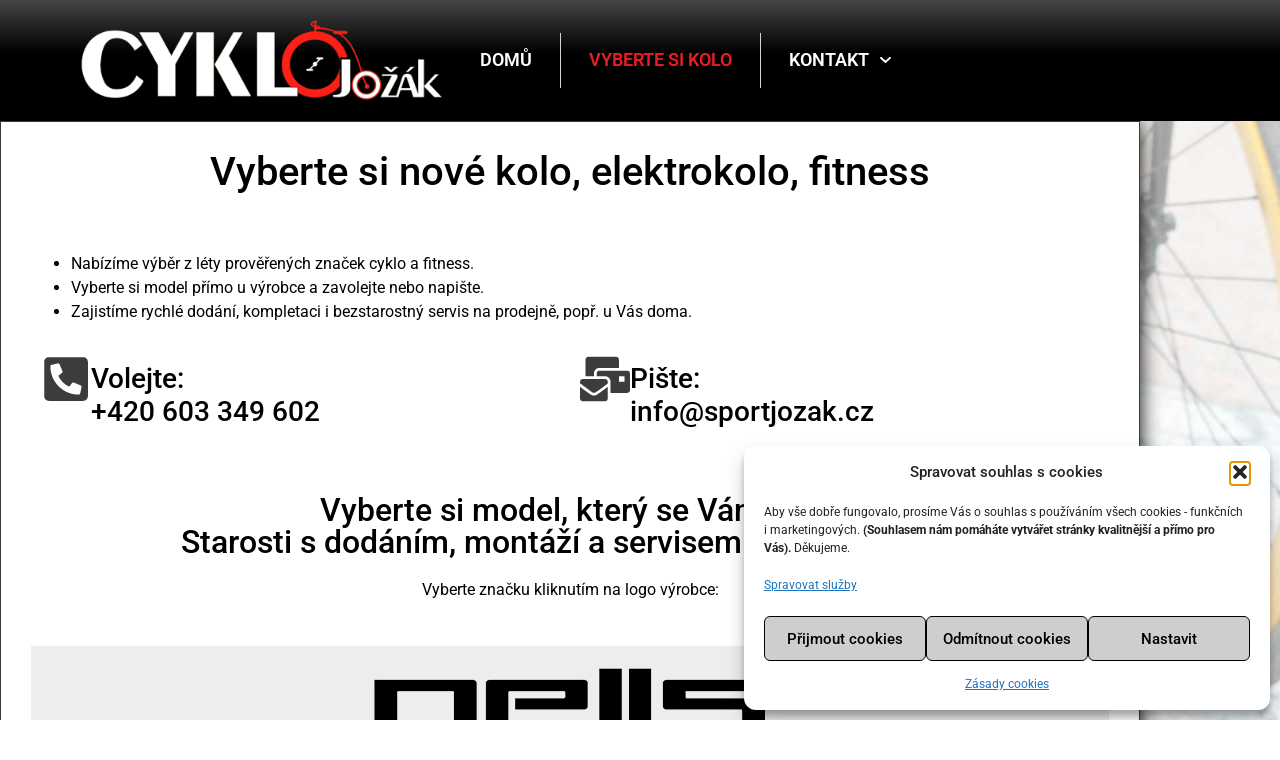

--- FILE ---
content_type: text/html; charset=UTF-8
request_url: https://www.sportjozak.cz/vyberte-si-kolo/
body_size: 19378
content:
<!doctype html>
<html lang="cs" prefix="og: https://ogp.me/ns#">
<head>
	<meta charset="UTF-8">
	<meta name="viewport" content="width=device-width, initial-scale=1">
	<link rel="profile" href="https://gmpg.org/xfn/11">
	
<!-- Optimalizace pro vyhledávače podle Rank Math - https://rankmath.com/ -->
<title>Sportovní a cyklo potřeby - Jiří Jožák Skuteč</title>
<meta name="description" content="Prodej kol, elektrokol a ostatního cyklo materiálu​. Oprava a servis všech typů kol. Palackého 247, 53973 Skuteč, volejte: +420 603 349 591."/>
<meta name="robots" content="follow, index, max-snippet:-1, max-video-preview:-1, max-image-preview:large"/>
<link rel="canonical" href="https://www.sportjozak.cz/vyberte-si-kolo/" />
<meta property="og:locale" content="cs_CZ" />
<meta property="og:type" content="article" />
<meta property="og:title" content="Sportovní a cyklo potřeby - Jiří Jožák Skuteč" />
<meta property="og:description" content="Prodej kol, elektrokol a ostatního cyklo materiálu​. Oprava a servis všech typů kol. Palackého 247, 53973 Skuteč, volejte: +420 603 349 591." />
<meta property="og:url" content="https://www.sportjozak.cz/vyberte-si-kolo/" />
<meta property="og:site_name" content="Sport Jožák" />
<meta property="og:updated_time" content="2026-01-07T19:57:48+01:00" />
<meta name="twitter:card" content="summary_large_image" />
<meta name="twitter:title" content="Sportovní a cyklo potřeby - Jiří Jožák Skuteč" />
<meta name="twitter:description" content="Prodej kol, elektrokol a ostatního cyklo materiálu​. Oprava a servis všech typů kol. Palackého 247, 53973 Skuteč, volejte: +420 603 349 591." />
<meta name="twitter:label1" content="Doba čtení" />
<meta name="twitter:data1" content="Méně než minuta" />
<script type="application/ld+json" class="rank-math-schema">{"@context":"https://schema.org","@graph":[{"@type":"Place","@id":"https://www.sportjozak.cz/#place","address":{"@type":"PostalAddress","streetAddress":"Palack\u00e9ho 247","addressLocality":"Skute\u010d","postalCode":"53973","addressCountry":"\u010cesk\u00e1 republika"}},{"@type":["SportingGoodsStore","Organization"],"@id":"https://www.sportjozak.cz/#organization","name":"Sport Jo\u017e\u00e1k","url":"https://www.sportjozak.cz","email":"info@sportjozak.cz","address":{"@type":"PostalAddress","streetAddress":"Palack\u00e9ho 247","addressLocality":"Skute\u010d","postalCode":"53973","addressCountry":"\u010cesk\u00e1 republika"},"logo":{"@type":"ImageObject","@id":"https://www.sportjozak.cz/#logo","url":"https://www.sportjozak.cz/wp-content/uploads/2021/11/cropped-logo.png","contentUrl":"https://www.sportjozak.cz/wp-content/uploads/2021/11/cropped-logo.png","caption":"Sport Jo\u017e\u00e1k","inLanguage":"cs","width":"500","height":"117"},"openingHours":["Monday,Tuesday,Wednesday,Thursday,Friday 08:00-17:00","Saturday 08:00-11:00"],"location":{"@id":"https://www.sportjozak.cz/#place"},"image":{"@id":"https://www.sportjozak.cz/#logo"},"telephone":"+420 603 349 591"},{"@type":"WebSite","@id":"https://www.sportjozak.cz/#website","url":"https://www.sportjozak.cz","name":"Sport Jo\u017e\u00e1k","publisher":{"@id":"https://www.sportjozak.cz/#organization"},"inLanguage":"cs"},{"@type":"ImageObject","@id":"https://www.sportjozak.cz/wp-content/uploads/2025/03/pells-logo.png","url":"https://www.sportjozak.cz/wp-content/uploads/2025/03/pells-logo.png","width":"200","height":"200","inLanguage":"cs"},{"@type":"WebPage","@id":"https://www.sportjozak.cz/vyberte-si-kolo/#webpage","url":"https://www.sportjozak.cz/vyberte-si-kolo/","name":"Sportovn\u00ed a cyklo pot\u0159eby - Ji\u0159\u00ed Jo\u017e\u00e1k Skute\u010d","datePublished":"2019-03-21T13:49:08+01:00","dateModified":"2026-01-07T19:57:48+01:00","isPartOf":{"@id":"https://www.sportjozak.cz/#website"},"primaryImageOfPage":{"@id":"https://www.sportjozak.cz/wp-content/uploads/2025/03/pells-logo.png"},"inLanguage":"cs"},{"@type":"Service","name":"Sportovn\u00ed a cyklo pot\u0159eby - Ji\u0159\u00ed Jo\u017e\u00e1k Skute\u010d","description":"Prodej kol, elektrokol a ostatn\u00edho cyklo materi\u00e1lu\u200b. Oprava a servis v\u0161ech typ\u016f kol. Palack\u00e9ho 247, 53973 Skute\u010d, volejte: +420 603 349 591.","offers":{"@type":"Offer","availability":"InStock"},"image":{"@id":"https://www.sportjozak.cz/wp-content/uploads/2025/03/pells-logo.png"},"@id":"https://www.sportjozak.cz/vyberte-si-kolo/#schema-2434","mainEntityOfPage":{"@id":"https://www.sportjozak.cz/vyberte-si-kolo/#webpage"}}]}</script>
<!-- /Rank Math WordPress SEO plugin -->

<link rel="alternate" type="application/rss+xml" title="Sport Jožák &raquo; RSS zdroj" href="https://www.sportjozak.cz/feed/" />
<link rel="alternate" type="application/rss+xml" title="Sport Jožák &raquo; RSS komentářů" href="https://www.sportjozak.cz/comments/feed/" />
<link rel="alternate" title="oEmbed (JSON)" type="application/json+oembed" href="https://www.sportjozak.cz/wp-json/oembed/1.0/embed?url=https%3A%2F%2Fwww.sportjozak.cz%2Fvyberte-si-kolo%2F" />
<link rel="alternate" title="oEmbed (XML)" type="text/xml+oembed" href="https://www.sportjozak.cz/wp-json/oembed/1.0/embed?url=https%3A%2F%2Fwww.sportjozak.cz%2Fvyberte-si-kolo%2F&#038;format=xml" />
<style id='wp-img-auto-sizes-contain-inline-css'>
img:is([sizes=auto i],[sizes^="auto," i]){contain-intrinsic-size:3000px 1500px}
/*# sourceURL=wp-img-auto-sizes-contain-inline-css */
</style>
<style id='wp-emoji-styles-inline-css'>

	img.wp-smiley, img.emoji {
		display: inline !important;
		border: none !important;
		box-shadow: none !important;
		height: 1em !important;
		width: 1em !important;
		margin: 0 0.07em !important;
		vertical-align: -0.1em !important;
		background: none !important;
		padding: 0 !important;
	}
/*# sourceURL=wp-emoji-styles-inline-css */
</style>
<style id='global-styles-inline-css'>
:root{--wp--preset--aspect-ratio--square: 1;--wp--preset--aspect-ratio--4-3: 4/3;--wp--preset--aspect-ratio--3-4: 3/4;--wp--preset--aspect-ratio--3-2: 3/2;--wp--preset--aspect-ratio--2-3: 2/3;--wp--preset--aspect-ratio--16-9: 16/9;--wp--preset--aspect-ratio--9-16: 9/16;--wp--preset--color--black: #000000;--wp--preset--color--cyan-bluish-gray: #abb8c3;--wp--preset--color--white: #ffffff;--wp--preset--color--pale-pink: #f78da7;--wp--preset--color--vivid-red: #cf2e2e;--wp--preset--color--luminous-vivid-orange: #ff6900;--wp--preset--color--luminous-vivid-amber: #fcb900;--wp--preset--color--light-green-cyan: #7bdcb5;--wp--preset--color--vivid-green-cyan: #00d084;--wp--preset--color--pale-cyan-blue: #8ed1fc;--wp--preset--color--vivid-cyan-blue: #0693e3;--wp--preset--color--vivid-purple: #9b51e0;--wp--preset--gradient--vivid-cyan-blue-to-vivid-purple: linear-gradient(135deg,rgb(6,147,227) 0%,rgb(155,81,224) 100%);--wp--preset--gradient--light-green-cyan-to-vivid-green-cyan: linear-gradient(135deg,rgb(122,220,180) 0%,rgb(0,208,130) 100%);--wp--preset--gradient--luminous-vivid-amber-to-luminous-vivid-orange: linear-gradient(135deg,rgb(252,185,0) 0%,rgb(255,105,0) 100%);--wp--preset--gradient--luminous-vivid-orange-to-vivid-red: linear-gradient(135deg,rgb(255,105,0) 0%,rgb(207,46,46) 100%);--wp--preset--gradient--very-light-gray-to-cyan-bluish-gray: linear-gradient(135deg,rgb(238,238,238) 0%,rgb(169,184,195) 100%);--wp--preset--gradient--cool-to-warm-spectrum: linear-gradient(135deg,rgb(74,234,220) 0%,rgb(151,120,209) 20%,rgb(207,42,186) 40%,rgb(238,44,130) 60%,rgb(251,105,98) 80%,rgb(254,248,76) 100%);--wp--preset--gradient--blush-light-purple: linear-gradient(135deg,rgb(255,206,236) 0%,rgb(152,150,240) 100%);--wp--preset--gradient--blush-bordeaux: linear-gradient(135deg,rgb(254,205,165) 0%,rgb(254,45,45) 50%,rgb(107,0,62) 100%);--wp--preset--gradient--luminous-dusk: linear-gradient(135deg,rgb(255,203,112) 0%,rgb(199,81,192) 50%,rgb(65,88,208) 100%);--wp--preset--gradient--pale-ocean: linear-gradient(135deg,rgb(255,245,203) 0%,rgb(182,227,212) 50%,rgb(51,167,181) 100%);--wp--preset--gradient--electric-grass: linear-gradient(135deg,rgb(202,248,128) 0%,rgb(113,206,126) 100%);--wp--preset--gradient--midnight: linear-gradient(135deg,rgb(2,3,129) 0%,rgb(40,116,252) 100%);--wp--preset--font-size--small: 13px;--wp--preset--font-size--medium: 20px;--wp--preset--font-size--large: 36px;--wp--preset--font-size--x-large: 42px;--wp--preset--spacing--20: 0.44rem;--wp--preset--spacing--30: 0.67rem;--wp--preset--spacing--40: 1rem;--wp--preset--spacing--50: 1.5rem;--wp--preset--spacing--60: 2.25rem;--wp--preset--spacing--70: 3.38rem;--wp--preset--spacing--80: 5.06rem;--wp--preset--shadow--natural: 6px 6px 9px rgba(0, 0, 0, 0.2);--wp--preset--shadow--deep: 12px 12px 50px rgba(0, 0, 0, 0.4);--wp--preset--shadow--sharp: 6px 6px 0px rgba(0, 0, 0, 0.2);--wp--preset--shadow--outlined: 6px 6px 0px -3px rgb(255, 255, 255), 6px 6px rgb(0, 0, 0);--wp--preset--shadow--crisp: 6px 6px 0px rgb(0, 0, 0);}:root { --wp--style--global--content-size: 800px;--wp--style--global--wide-size: 1200px; }:where(body) { margin: 0; }.wp-site-blocks > .alignleft { float: left; margin-right: 2em; }.wp-site-blocks > .alignright { float: right; margin-left: 2em; }.wp-site-blocks > .aligncenter { justify-content: center; margin-left: auto; margin-right: auto; }:where(.wp-site-blocks) > * { margin-block-start: 24px; margin-block-end: 0; }:where(.wp-site-blocks) > :first-child { margin-block-start: 0; }:where(.wp-site-blocks) > :last-child { margin-block-end: 0; }:root { --wp--style--block-gap: 24px; }:root :where(.is-layout-flow) > :first-child{margin-block-start: 0;}:root :where(.is-layout-flow) > :last-child{margin-block-end: 0;}:root :where(.is-layout-flow) > *{margin-block-start: 24px;margin-block-end: 0;}:root :where(.is-layout-constrained) > :first-child{margin-block-start: 0;}:root :where(.is-layout-constrained) > :last-child{margin-block-end: 0;}:root :where(.is-layout-constrained) > *{margin-block-start: 24px;margin-block-end: 0;}:root :where(.is-layout-flex){gap: 24px;}:root :where(.is-layout-grid){gap: 24px;}.is-layout-flow > .alignleft{float: left;margin-inline-start: 0;margin-inline-end: 2em;}.is-layout-flow > .alignright{float: right;margin-inline-start: 2em;margin-inline-end: 0;}.is-layout-flow > .aligncenter{margin-left: auto !important;margin-right: auto !important;}.is-layout-constrained > .alignleft{float: left;margin-inline-start: 0;margin-inline-end: 2em;}.is-layout-constrained > .alignright{float: right;margin-inline-start: 2em;margin-inline-end: 0;}.is-layout-constrained > .aligncenter{margin-left: auto !important;margin-right: auto !important;}.is-layout-constrained > :where(:not(.alignleft):not(.alignright):not(.alignfull)){max-width: var(--wp--style--global--content-size);margin-left: auto !important;margin-right: auto !important;}.is-layout-constrained > .alignwide{max-width: var(--wp--style--global--wide-size);}body .is-layout-flex{display: flex;}.is-layout-flex{flex-wrap: wrap;align-items: center;}.is-layout-flex > :is(*, div){margin: 0;}body .is-layout-grid{display: grid;}.is-layout-grid > :is(*, div){margin: 0;}body{padding-top: 0px;padding-right: 0px;padding-bottom: 0px;padding-left: 0px;}a:where(:not(.wp-element-button)){text-decoration: underline;}:root :where(.wp-element-button, .wp-block-button__link){background-color: #32373c;border-width: 0;color: #fff;font-family: inherit;font-size: inherit;font-style: inherit;font-weight: inherit;letter-spacing: inherit;line-height: inherit;padding-top: calc(0.667em + 2px);padding-right: calc(1.333em + 2px);padding-bottom: calc(0.667em + 2px);padding-left: calc(1.333em + 2px);text-decoration: none;text-transform: inherit;}.has-black-color{color: var(--wp--preset--color--black) !important;}.has-cyan-bluish-gray-color{color: var(--wp--preset--color--cyan-bluish-gray) !important;}.has-white-color{color: var(--wp--preset--color--white) !important;}.has-pale-pink-color{color: var(--wp--preset--color--pale-pink) !important;}.has-vivid-red-color{color: var(--wp--preset--color--vivid-red) !important;}.has-luminous-vivid-orange-color{color: var(--wp--preset--color--luminous-vivid-orange) !important;}.has-luminous-vivid-amber-color{color: var(--wp--preset--color--luminous-vivid-amber) !important;}.has-light-green-cyan-color{color: var(--wp--preset--color--light-green-cyan) !important;}.has-vivid-green-cyan-color{color: var(--wp--preset--color--vivid-green-cyan) !important;}.has-pale-cyan-blue-color{color: var(--wp--preset--color--pale-cyan-blue) !important;}.has-vivid-cyan-blue-color{color: var(--wp--preset--color--vivid-cyan-blue) !important;}.has-vivid-purple-color{color: var(--wp--preset--color--vivid-purple) !important;}.has-black-background-color{background-color: var(--wp--preset--color--black) !important;}.has-cyan-bluish-gray-background-color{background-color: var(--wp--preset--color--cyan-bluish-gray) !important;}.has-white-background-color{background-color: var(--wp--preset--color--white) !important;}.has-pale-pink-background-color{background-color: var(--wp--preset--color--pale-pink) !important;}.has-vivid-red-background-color{background-color: var(--wp--preset--color--vivid-red) !important;}.has-luminous-vivid-orange-background-color{background-color: var(--wp--preset--color--luminous-vivid-orange) !important;}.has-luminous-vivid-amber-background-color{background-color: var(--wp--preset--color--luminous-vivid-amber) !important;}.has-light-green-cyan-background-color{background-color: var(--wp--preset--color--light-green-cyan) !important;}.has-vivid-green-cyan-background-color{background-color: var(--wp--preset--color--vivid-green-cyan) !important;}.has-pale-cyan-blue-background-color{background-color: var(--wp--preset--color--pale-cyan-blue) !important;}.has-vivid-cyan-blue-background-color{background-color: var(--wp--preset--color--vivid-cyan-blue) !important;}.has-vivid-purple-background-color{background-color: var(--wp--preset--color--vivid-purple) !important;}.has-black-border-color{border-color: var(--wp--preset--color--black) !important;}.has-cyan-bluish-gray-border-color{border-color: var(--wp--preset--color--cyan-bluish-gray) !important;}.has-white-border-color{border-color: var(--wp--preset--color--white) !important;}.has-pale-pink-border-color{border-color: var(--wp--preset--color--pale-pink) !important;}.has-vivid-red-border-color{border-color: var(--wp--preset--color--vivid-red) !important;}.has-luminous-vivid-orange-border-color{border-color: var(--wp--preset--color--luminous-vivid-orange) !important;}.has-luminous-vivid-amber-border-color{border-color: var(--wp--preset--color--luminous-vivid-amber) !important;}.has-light-green-cyan-border-color{border-color: var(--wp--preset--color--light-green-cyan) !important;}.has-vivid-green-cyan-border-color{border-color: var(--wp--preset--color--vivid-green-cyan) !important;}.has-pale-cyan-blue-border-color{border-color: var(--wp--preset--color--pale-cyan-blue) !important;}.has-vivid-cyan-blue-border-color{border-color: var(--wp--preset--color--vivid-cyan-blue) !important;}.has-vivid-purple-border-color{border-color: var(--wp--preset--color--vivid-purple) !important;}.has-vivid-cyan-blue-to-vivid-purple-gradient-background{background: var(--wp--preset--gradient--vivid-cyan-blue-to-vivid-purple) !important;}.has-light-green-cyan-to-vivid-green-cyan-gradient-background{background: var(--wp--preset--gradient--light-green-cyan-to-vivid-green-cyan) !important;}.has-luminous-vivid-amber-to-luminous-vivid-orange-gradient-background{background: var(--wp--preset--gradient--luminous-vivid-amber-to-luminous-vivid-orange) !important;}.has-luminous-vivid-orange-to-vivid-red-gradient-background{background: var(--wp--preset--gradient--luminous-vivid-orange-to-vivid-red) !important;}.has-very-light-gray-to-cyan-bluish-gray-gradient-background{background: var(--wp--preset--gradient--very-light-gray-to-cyan-bluish-gray) !important;}.has-cool-to-warm-spectrum-gradient-background{background: var(--wp--preset--gradient--cool-to-warm-spectrum) !important;}.has-blush-light-purple-gradient-background{background: var(--wp--preset--gradient--blush-light-purple) !important;}.has-blush-bordeaux-gradient-background{background: var(--wp--preset--gradient--blush-bordeaux) !important;}.has-luminous-dusk-gradient-background{background: var(--wp--preset--gradient--luminous-dusk) !important;}.has-pale-ocean-gradient-background{background: var(--wp--preset--gradient--pale-ocean) !important;}.has-electric-grass-gradient-background{background: var(--wp--preset--gradient--electric-grass) !important;}.has-midnight-gradient-background{background: var(--wp--preset--gradient--midnight) !important;}.has-small-font-size{font-size: var(--wp--preset--font-size--small) !important;}.has-medium-font-size{font-size: var(--wp--preset--font-size--medium) !important;}.has-large-font-size{font-size: var(--wp--preset--font-size--large) !important;}.has-x-large-font-size{font-size: var(--wp--preset--font-size--x-large) !important;}
:root :where(.wp-block-pullquote){font-size: 1.5em;line-height: 1.6;}
/*# sourceURL=global-styles-inline-css */
</style>
<link rel='stylesheet' id='cmplz-general-css' href='https://www.sportjozak.cz/wp-content/plugins/complianz-gdpr/assets/css/cookieblocker.min.css?ver=1767811683' media='all' />
<link rel='stylesheet' id='hello-elementor-css' href='https://www.sportjozak.cz/wp-content/themes/hello-elementor/assets/css/reset.css?ver=3.4.5' media='all' />
<link rel='stylesheet' id='hello-elementor-theme-style-css' href='https://www.sportjozak.cz/wp-content/themes/hello-elementor/assets/css/theme.css?ver=3.4.5' media='all' />
<link rel='stylesheet' id='hello-elementor-header-footer-css' href='https://www.sportjozak.cz/wp-content/themes/hello-elementor/assets/css/header-footer.css?ver=3.4.5' media='all' />
<link rel='stylesheet' id='elementor-frontend-css' href='https://www.sportjozak.cz/wp-content/plugins/elementor/assets/css/frontend.min.css?ver=3.34.1' media='all' />
<style id='elementor-frontend-inline-css'>
.elementor-kit-91{--e-global-color-primary:#000000;--e-global-color-secondary:#3C3C3C;--e-global-color-text:#3C3C3C;--e-global-color-accent:#3C3C3C;--e-global-color-357d087:#FFFFFF;--e-global-color-634b8ca:#ED1C24;--e-global-color-04eb0d3:#CFD4DB;--e-global-typography-primary-font-family:"Roboto";--e-global-typography-primary-font-weight:600;--e-global-typography-secondary-font-family:"Roboto Slab";--e-global-typography-secondary-font-weight:400;--e-global-typography-text-font-family:"Roboto";--e-global-typography-text-font-weight:400;--e-global-typography-accent-font-family:"Roboto";--e-global-typography-accent-font-weight:500;background-color:#FFFFFF;background-image:url("https://www.sportjozak.cz/wp-content/uploads/2021/11/sportjozak_background.jpg");color:var( --e-global-color-primary );background-position:center center;background-repeat:no-repeat;background-size:cover;}.elementor-kit-91 e-page-transition{background-color:#FFBC7D;}.elementor-kit-91 a{color:var( --e-global-color-primary );}.elementor-kit-91 h1{color:var( --e-global-color-primary );}.elementor-kit-91 h2{color:var( --e-global-color-primary );}.elementor-kit-91 h3{color:var( --e-global-color-primary );}.elementor-kit-91 h4{color:var( --e-global-color-primary );}.elementor-kit-91 h5{color:var( --e-global-color-primary );}.elementor-kit-91 h6{color:var( --e-global-color-primary );}.elementor-section.elementor-section-boxed > .elementor-container{max-width:1140px;}.e-con{--container-max-width:1140px;}.elementor-widget:not(:last-child){--kit-widget-spacing:20px;}.elementor-element{--widgets-spacing:20px 20px;--widgets-spacing-row:20px;--widgets-spacing-column:20px;}{}h1.entry-title{display:var(--page-title-display);}.site-header{padding-inline-end:0px;padding-inline-start:0px;}.site-footer .site-branding{flex-direction:column;align-items:stretch;}@media(min-width:1025px){.elementor-kit-91{background-attachment:fixed;}}@media(max-width:1024px){.elementor-section.elementor-section-boxed > .elementor-container{max-width:1024px;}.e-con{--container-max-width:1024px;}}@media(max-width:767px){.elementor-section.elementor-section-boxed > .elementor-container{max-width:767px;}.e-con{--container-max-width:767px;}}
.elementor-25 .elementor-element.elementor-element-7d3f0eaa:not(.elementor-motion-effects-element-type-background) > .elementor-widget-wrap, .elementor-25 .elementor-element.elementor-element-7d3f0eaa > .elementor-widget-wrap > .elementor-motion-effects-container > .elementor-motion-effects-layer{background-color:var( --e-global-color-357d087 );}.elementor-25 .elementor-element.elementor-element-7d3f0eaa > .elementor-element-populated{border-style:solid;border-width:1px 1px 1px 1px;border-color:var( --e-global-color-secondary );box-shadow:0px 0px 20px 0px #000000;transition:background 0.3s, border 0.3s, border-radius 0.3s, box-shadow 0.3s;padding:30px 30px 30px 30px;}.elementor-25 .elementor-element.elementor-element-7d3f0eaa > .elementor-element-populated > .elementor-background-overlay{transition:background 0.3s, border-radius 0.3s, opacity 0.3s;}.elementor-25 .elementor-element.elementor-element-69fbf661{text-align:center;}.elementor-25 .elementor-element.elementor-element-3b62d1c3{--spacer-size:20px;}.elementor-25 .elementor-element.elementor-element-49863178 .elementor-icon-box-wrapper{align-items:start;gap:15px;}.elementor-25 .elementor-element.elementor-element-49863178.elementor-view-stacked .elementor-icon{background-color:var( --e-global-color-secondary );}.elementor-25 .elementor-element.elementor-element-49863178.elementor-view-framed .elementor-icon, .elementor-25 .elementor-element.elementor-element-49863178.elementor-view-default .elementor-icon{fill:var( --e-global-color-secondary );color:var( --e-global-color-secondary );border-color:var( --e-global-color-secondary );}.elementor-25 .elementor-element.elementor-element-641ba965 .elementor-icon-box-wrapper{align-items:start;gap:15px;}.elementor-25 .elementor-element.elementor-element-641ba965.elementor-view-stacked .elementor-icon{background-color:var( --e-global-color-secondary );}.elementor-25 .elementor-element.elementor-element-641ba965.elementor-view-framed .elementor-icon, .elementor-25 .elementor-element.elementor-element-641ba965.elementor-view-default .elementor-icon{fill:var( --e-global-color-secondary );color:var( --e-global-color-secondary );border-color:var( --e-global-color-secondary );}.elementor-25 .elementor-element.elementor-element-07b3fe7{--spacer-size:20px;}.elementor-25 .elementor-element.elementor-element-2a8544c{text-align:center;}.elementor-25 .elementor-element.elementor-element-e16c452:not(.elementor-motion-effects-element-type-background), .elementor-25 .elementor-element.elementor-element-e16c452 > .elementor-motion-effects-container > .elementor-motion-effects-layer{background-color:#EDEDED;}.elementor-25 .elementor-element.elementor-element-e16c452{transition:background 0.3s, border 0.3s, border-radius 0.3s, box-shadow 0.3s;margin-top:10px;margin-bottom:10px;}.elementor-25 .elementor-element.elementor-element-e16c452 > .elementor-background-overlay{transition:background 0.3s, border-radius 0.3s, opacity 0.3s;}.elementor-25 .elementor-element.elementor-element-1772205:not(.elementor-motion-effects-element-type-background), .elementor-25 .elementor-element.elementor-element-1772205 > .elementor-motion-effects-container > .elementor-motion-effects-layer{background-color:#EDEDED;}.elementor-25 .elementor-element.elementor-element-1772205{transition:background 0.3s, border 0.3s, border-radius 0.3s, box-shadow 0.3s;margin-top:10px;margin-bottom:10px;}.elementor-25 .elementor-element.elementor-element-1772205 > .elementor-background-overlay{transition:background 0.3s, border-radius 0.3s, opacity 0.3s;}.elementor-25 .elementor-element.elementor-element-84da0d8:not(.elementor-motion-effects-element-type-background), .elementor-25 .elementor-element.elementor-element-84da0d8 > .elementor-motion-effects-container > .elementor-motion-effects-layer{background-color:#EDEDED;}.elementor-25 .elementor-element.elementor-element-84da0d8{transition:background 0.3s, border 0.3s, border-radius 0.3s, box-shadow 0.3s;margin-top:10px;margin-bottom:10px;}.elementor-25 .elementor-element.elementor-element-84da0d8 > .elementor-background-overlay{transition:background 0.3s, border-radius 0.3s, opacity 0.3s;}.elementor-25 .elementor-element.elementor-element-0800308:not(.elementor-motion-effects-element-type-background), .elementor-25 .elementor-element.elementor-element-0800308 > .elementor-motion-effects-container > .elementor-motion-effects-layer{background-color:#EDEDED;}.elementor-25 .elementor-element.elementor-element-0800308{transition:background 0.3s, border 0.3s, border-radius 0.3s, box-shadow 0.3s;margin-top:10px;margin-bottom:10px;}.elementor-25 .elementor-element.elementor-element-0800308 > .elementor-background-overlay{transition:background 0.3s, border-radius 0.3s, opacity 0.3s;}.elementor-25 .elementor-element.elementor-element-06da497:not(.elementor-motion-effects-element-type-background), .elementor-25 .elementor-element.elementor-element-06da497 > .elementor-motion-effects-container > .elementor-motion-effects-layer{background-color:#EDEDED;}.elementor-25 .elementor-element.elementor-element-06da497{transition:background 0.3s, border 0.3s, border-radius 0.3s, box-shadow 0.3s;margin-top:10px;margin-bottom:10px;}.elementor-25 .elementor-element.elementor-element-06da497 > .elementor-background-overlay{transition:background 0.3s, border-radius 0.3s, opacity 0.3s;}.elementor-25 .elementor-element.elementor-element-0b5e1da:not(.elementor-motion-effects-element-type-background), .elementor-25 .elementor-element.elementor-element-0b5e1da > .elementor-motion-effects-container > .elementor-motion-effects-layer{background-color:#EDEDED;}.elementor-25 .elementor-element.elementor-element-0b5e1da{transition:background 0.3s, border 0.3s, border-radius 0.3s, box-shadow 0.3s;margin-top:10px;margin-bottom:10px;}.elementor-25 .elementor-element.elementor-element-0b5e1da > .elementor-background-overlay{transition:background 0.3s, border-radius 0.3s, opacity 0.3s;}.elementor-25 .elementor-element.elementor-element-6016f49:not(.elementor-motion-effects-element-type-background), .elementor-25 .elementor-element.elementor-element-6016f49 > .elementor-motion-effects-container > .elementor-motion-effects-layer{background-color:#EDEDED;}.elementor-25 .elementor-element.elementor-element-6016f49{transition:background 0.3s, border 0.3s, border-radius 0.3s, box-shadow 0.3s;margin-top:10px;margin-bottom:10px;}.elementor-25 .elementor-element.elementor-element-6016f49 > .elementor-background-overlay{transition:background 0.3s, border-radius 0.3s, opacity 0.3s;}.elementor-25 .elementor-element.elementor-element-efbc7a1 .elementor-icon-box-wrapper{align-items:start;gap:15px;}.elementor-25 .elementor-element.elementor-element-efbc7a1.elementor-view-stacked .elementor-icon{background-color:var( --e-global-color-secondary );}.elementor-25 .elementor-element.elementor-element-efbc7a1.elementor-view-framed .elementor-icon, .elementor-25 .elementor-element.elementor-element-efbc7a1.elementor-view-default .elementor-icon{fill:var( --e-global-color-secondary );color:var( --e-global-color-secondary );border-color:var( --e-global-color-secondary );}.elementor-25 .elementor-element.elementor-element-e556a3c .elementor-icon-box-wrapper{align-items:start;gap:15px;}.elementor-25 .elementor-element.elementor-element-e556a3c.elementor-view-stacked .elementor-icon{background-color:var( --e-global-color-secondary );}.elementor-25 .elementor-element.elementor-element-e556a3c.elementor-view-framed .elementor-icon, .elementor-25 .elementor-element.elementor-element-e556a3c.elementor-view-default .elementor-icon{fill:var( --e-global-color-secondary );color:var( --e-global-color-secondary );border-color:var( --e-global-color-secondary );}.elementor-25 .elementor-element.elementor-global-295{padding:3px 0px 0px 0px;border-style:solid;border-width:1px 0px 0px 0px;border-color:var( --e-global-color-04eb0d3 );border-radius:0px 0px 0px 0px;text-align:center;}
.elementor-94 .elementor-element.elementor-element-2aeb24fa:not(.elementor-motion-effects-element-type-background), .elementor-94 .elementor-element.elementor-element-2aeb24fa > .elementor-motion-effects-container > .elementor-motion-effects-layer{background-color:transparent;background-image:linear-gradient(180deg, #474646 0%, #000000 44%);}.elementor-94 .elementor-element.elementor-element-2aeb24fa > .elementor-container{min-height:10vh;}.elementor-94 .elementor-element.elementor-element-2aeb24fa{border-style:solid;border-width:0px 0px 1px 0px;border-color:#000000;transition:background 0.3s, border 0.3s, border-radius 0.3s, box-shadow 0.3s;padding:0% 5% 0% 5%;}.elementor-94 .elementor-element.elementor-element-2aeb24fa > .elementor-background-overlay{transition:background 0.3s, border-radius 0.3s, opacity 0.3s;}.elementor-bc-flex-widget .elementor-94 .elementor-element.elementor-element-3ba4584b.elementor-column .elementor-widget-wrap{align-items:center;}.elementor-94 .elementor-element.elementor-element-3ba4584b.elementor-column.elementor-element[data-element_type="column"] > .elementor-widget-wrap.elementor-element-populated{align-content:center;align-items:center;}.elementor-94 .elementor-element.elementor-element-3ba4584b > .elementor-element-populated{padding:0px 0px 0px 0px;}.elementor-bc-flex-widget .elementor-94 .elementor-element.elementor-element-746de3b9.elementor-column .elementor-widget-wrap{align-items:center;}.elementor-94 .elementor-element.elementor-element-746de3b9.elementor-column.elementor-element[data-element_type="column"] > .elementor-widget-wrap.elementor-element-populated{align-content:center;align-items:center;}.elementor-94 .elementor-element.elementor-element-5935a657{margin:0px 10px calc(var(--kit-widget-spacing, 0px) + 0px) 10px;border-radius:0px 0px 0px 0px;--e-nav-menu-divider-content:"";--e-nav-menu-divider-style:solid;--e-nav-menu-divider-width:1px;--e-nav-menu-divider-height:55px;--e-nav-menu-divider-color:var( --e-global-color-04eb0d3 );--e-nav-menu-horizontal-menu-item-margin:calc( 56px / 2 );}.elementor-94 .elementor-element.elementor-element-5935a657 .elementor-menu-toggle{margin-right:auto;}.elementor-94 .elementor-element.elementor-element-5935a657 .elementor-nav-menu .elementor-item{font-family:"Roboto", Sans-serif;font-size:18px;font-weight:600;text-transform:uppercase;}.elementor-94 .elementor-element.elementor-element-5935a657 .elementor-nav-menu--main .elementor-item{color:var( --e-global-color-357d087 );fill:var( --e-global-color-357d087 );padding-left:0px;padding-right:0px;padding-top:40px;padding-bottom:40px;}.elementor-94 .elementor-element.elementor-element-5935a657 .elementor-nav-menu--main .elementor-item:hover,
					.elementor-94 .elementor-element.elementor-element-5935a657 .elementor-nav-menu--main .elementor-item.elementor-item-active,
					.elementor-94 .elementor-element.elementor-element-5935a657 .elementor-nav-menu--main .elementor-item.highlighted,
					.elementor-94 .elementor-element.elementor-element-5935a657 .elementor-nav-menu--main .elementor-item:focus{color:var( --e-global-color-634b8ca );fill:var( --e-global-color-634b8ca );}.elementor-94 .elementor-element.elementor-element-5935a657 .elementor-nav-menu--main .elementor-item.elementor-item-active{color:var( --e-global-color-634b8ca );}.elementor-94 .elementor-element.elementor-element-5935a657 .elementor-nav-menu--main:not(.elementor-nav-menu--layout-horizontal) .elementor-nav-menu > li:not(:last-child){margin-bottom:56px;}.elementor-94 .elementor-element.elementor-element-5935a657 .elementor-nav-menu--dropdown a, .elementor-94 .elementor-element.elementor-element-5935a657 .elementor-menu-toggle{color:var( --e-global-color-357d087 );fill:var( --e-global-color-357d087 );}.elementor-94 .elementor-element.elementor-element-5935a657 .elementor-nav-menu--dropdown{background-color:var( --e-global-color-primary );}.elementor-94 .elementor-element.elementor-element-5935a657 .elementor-nav-menu--main > .elementor-nav-menu > li > .elementor-nav-menu--dropdown, .elementor-94 .elementor-element.elementor-element-5935a657 .elementor-nav-menu__container.elementor-nav-menu--dropdown{margin-top:10px !important;}.elementor-94 .elementor-element.elementor-element-5935a657 div.elementor-menu-toggle:hover, .elementor-94 .elementor-element.elementor-element-5935a657 div.elementor-menu-toggle:focus{color:#ACA298;}.elementor-94 .elementor-element.elementor-element-5935a657 div.elementor-menu-toggle:hover svg, .elementor-94 .elementor-element.elementor-element-5935a657 div.elementor-menu-toggle:focus svg{fill:#ACA298;}.elementor-theme-builder-content-area{height:400px;}.elementor-location-header:before, .elementor-location-footer:before{content:"";display:table;clear:both;}@media(max-width:1024px){.elementor-94 .elementor-element.elementor-element-5935a657 .elementor-nav-menu--dropdown a{padding-top:20px;padding-bottom:20px;}.elementor-94 .elementor-element.elementor-element-5935a657 .elementor-nav-menu--main > .elementor-nav-menu > li > .elementor-nav-menu--dropdown, .elementor-94 .elementor-element.elementor-element-5935a657 .elementor-nav-menu__container.elementor-nav-menu--dropdown{margin-top:37px !important;}}@media(min-width:768px){.elementor-94 .elementor-element.elementor-element-3ba4584b{width:34.735%;}.elementor-94 .elementor-element.elementor-element-746de3b9{width:65.265%;}}@media(max-width:1024px) and (min-width:768px){.elementor-94 .elementor-element.elementor-element-3ba4584b{width:26%;}.elementor-94 .elementor-element.elementor-element-746de3b9{width:48%;}}@media(max-width:767px){.elementor-94 .elementor-element.elementor-element-3ba4584b{width:40%;}.elementor-94 .elementor-element.elementor-element-746de3b9{width:24%;}.elementor-94 .elementor-element.elementor-element-746de3b9 > .elementor-element-populated{padding:0px 0px 0px 0px;}.elementor-94 .elementor-element.elementor-element-5935a657 .elementor-nav-menu--main > .elementor-nav-menu > li > .elementor-nav-menu--dropdown, .elementor-94 .elementor-element.elementor-element-5935a657 .elementor-nav-menu__container.elementor-nav-menu--dropdown{margin-top:16px !important;}}
.elementor-theme-builder-content-area{height:400px;}.elementor-location-header:before, .elementor-location-footer:before{content:"";display:table;clear:both;}
.elementor-455 .elementor-element.elementor-element-bc99cd9{--display:flex;}.elementor-455 .elementor-element.elementor-element-1437316f{--display:flex;}.elementor-455 .elementor-element.elementor-element-1437316f:not(.elementor-motion-effects-element-type-background), .elementor-455 .elementor-element.elementor-element-1437316f > .elementor-motion-effects-container > .elementor-motion-effects-layer{background-color:var( --e-global-color-primary );}.elementor-455 .elementor-element.elementor-element-1dda0fd3{padding:0px 0px 0px 0px;}.elementor-455 .elementor-element.elementor-element-7a02403e.elementor-element{--align-self:center;}.elementor-455 .elementor-element.elementor-element-7a02403e{text-align:center;}.elementor-455 .elementor-element.elementor-element-7a02403e .elementor-heading-title{color:var( --e-global-color-357d087 );}.elementor-455 .elementor-element.elementor-element-51ca386{padding:20px 20px 20px 20px;font-size:20px;font-weight:600;color:var( --e-global-color-357d087 );}.elementor-455 .elementor-element.elementor-element-51ca386.elementor-element{--align-self:center;}#elementor-popup-modal-455 .dialog-widget-content{animation-duration:1.2s;border-style:solid;border-width:3px 3px 3px 3px;box-shadow:2px 8px 23px 3px rgba(0,0,0,0.2);}#elementor-popup-modal-455{background-color:rgba(0,0,0,.8);justify-content:center;align-items:center;pointer-events:all;}#elementor-popup-modal-455 .dialog-message{height:custom;align-items:center;}#elementor-popup-modal-455 .dialog-close-button{display:flex;}@media(max-width:767px){#elementor-popup-modal-455 .dialog-message{width:310px;}}
/*# sourceURL=elementor-frontend-inline-css */
</style>
<link rel='stylesheet' id='widget-image-css' href='https://www.sportjozak.cz/wp-content/plugins/elementor/assets/css/widget-image.min.css?ver=3.34.1' media='all' />
<link rel='stylesheet' id='widget-nav-menu-css' href='https://www.sportjozak.cz/wp-content/plugins/elementor-pro/assets/css/widget-nav-menu.min.css?ver=3.34.0' media='all' />
<link rel='stylesheet' id='widget-heading-css' href='https://www.sportjozak.cz/wp-content/plugins/elementor/assets/css/widget-heading.min.css?ver=3.34.1' media='all' />
<link rel='stylesheet' id='e-animation-zoomIn-css' href='https://www.sportjozak.cz/wp-content/plugins/elementor/assets/lib/animations/styles/zoomIn.min.css?ver=3.34.1' media='all' />
<link rel='stylesheet' id='e-popup-css' href='https://www.sportjozak.cz/wp-content/plugins/elementor-pro/assets/css/conditionals/popup.min.css?ver=3.34.0' media='all' />
<link rel='stylesheet' id='font-awesome-5-all-css' href='https://www.sportjozak.cz/wp-content/plugins/elementor/assets/lib/font-awesome/css/all.min.css?ver=3.34.1' media='all' />
<link rel='stylesheet' id='font-awesome-4-shim-css' href='https://www.sportjozak.cz/wp-content/plugins/elementor/assets/lib/font-awesome/css/v4-shims.min.css?ver=3.34.1' media='all' />
<link rel='stylesheet' id='widget-spacer-css' href='https://www.sportjozak.cz/wp-content/plugins/elementor/assets/css/widget-spacer.min.css?ver=3.34.1' media='all' />
<link rel='stylesheet' id='widget-icon-box-css' href='https://www.sportjozak.cz/wp-content/plugins/elementor/assets/css/widget-icon-box.min.css?ver=3.34.1' media='all' />
<link rel='stylesheet' id='elementor-gf-local-roboto-css' href='https://www.sportjozak.cz/wp-content/uploads/elementor/google-fonts/css/roboto.css?ver=1741165422' media='all' />
<link rel='stylesheet' id='elementor-gf-local-robotoslab-css' href='https://www.sportjozak.cz/wp-content/uploads/elementor/google-fonts/css/robotoslab.css?ver=1741165425' media='all' />
<script src="https://www.sportjozak.cz/wp-includes/js/jquery/jquery.min.js?ver=3.7.1" id="jquery-core-js"></script>
<script src="https://www.sportjozak.cz/wp-includes/js/jquery/jquery-migrate.min.js?ver=3.4.1" id="jquery-migrate-js"></script>
<script src="https://www.sportjozak.cz/wp-content/plugins/elementor/assets/lib/font-awesome/js/v4-shims.min.js?ver=3.34.1" id="font-awesome-4-shim-js"></script>
<link rel="https://api.w.org/" href="https://www.sportjozak.cz/wp-json/" /><link rel="alternate" title="JSON" type="application/json" href="https://www.sportjozak.cz/wp-json/wp/v2/pages/25" /><link rel="EditURI" type="application/rsd+xml" title="RSD" href="https://www.sportjozak.cz/xmlrpc.php?rsd" />
<meta name="generator" content="WordPress 6.9" />
<link rel='shortlink' href='https://www.sportjozak.cz/?p=25' />
			<style>.cmplz-hidden {
					display: none !important;
				}</style><meta name="generator" content="Elementor 3.34.1; features: e_font_icon_svg, additional_custom_breakpoints; settings: css_print_method-internal, google_font-enabled, font_display-auto">
			<style>
				.e-con.e-parent:nth-of-type(n+4):not(.e-lazyloaded):not(.e-no-lazyload),
				.e-con.e-parent:nth-of-type(n+4):not(.e-lazyloaded):not(.e-no-lazyload) * {
					background-image: none !important;
				}
				@media screen and (max-height: 1024px) {
					.e-con.e-parent:nth-of-type(n+3):not(.e-lazyloaded):not(.e-no-lazyload),
					.e-con.e-parent:nth-of-type(n+3):not(.e-lazyloaded):not(.e-no-lazyload) * {
						background-image: none !important;
					}
				}
				@media screen and (max-height: 640px) {
					.e-con.e-parent:nth-of-type(n+2):not(.e-lazyloaded):not(.e-no-lazyload),
					.e-con.e-parent:nth-of-type(n+2):not(.e-lazyloaded):not(.e-no-lazyload) * {
						background-image: none !important;
					}
				}
			</style>
						<meta name="theme-color" content="#FFFFFF">
			<link rel="icon" href="https://www.sportjozak.cz/wp-content/uploads/2021/11/cropped-favicon-1-32x32.png" sizes="32x32" />
<link rel="icon" href="https://www.sportjozak.cz/wp-content/uploads/2021/11/cropped-favicon-1-192x192.png" sizes="192x192" />
<link rel="apple-touch-icon" href="https://www.sportjozak.cz/wp-content/uploads/2021/11/cropped-favicon-1-180x180.png" />
<meta name="msapplication-TileImage" content="https://www.sportjozak.cz/wp-content/uploads/2021/11/cropped-favicon-1-270x270.png" />
</head>
<body data-cmplz=2 class="wp-singular page-template page-template-elementor_header_footer page page-id-25 wp-custom-logo wp-embed-responsive wp-theme-hello-elementor hello-elementor-default elementor-default elementor-template-full-width elementor-kit-91 elementor-page elementor-page-25">


<a class="skip-link screen-reader-text" href="#content">Přejít k obsahu</a>

		<header data-elementor-type="header" data-elementor-id="94" class="elementor elementor-94 elementor-location-header" data-elementor-post-type="elementor_library">
					<section class="elementor-section elementor-top-section elementor-element elementor-element-2aeb24fa elementor-section-height-min-height elementor-section-items-stretch elementor-section-boxed elementor-section-height-default" data-id="2aeb24fa" data-element_type="section" data-settings="{&quot;background_background&quot;:&quot;gradient&quot;}">
						<div class="elementor-container elementor-column-gap-default">
					<div class="elementor-column elementor-col-50 elementor-top-column elementor-element elementor-element-3ba4584b" data-id="3ba4584b" data-element_type="column">
			<div class="elementor-widget-wrap elementor-element-populated">
						<div class="elementor-element elementor-element-06ebba7 elementor-widget elementor-widget-theme-site-logo elementor-widget-image" data-id="06ebba7" data-element_type="widget" data-widget_type="theme-site-logo.default">
											<a href="https://www.sportjozak.cz">
			<img fetchpriority="high" width="500" height="117" src="https://www.sportjozak.cz/wp-content/uploads/2021/11/cropped-logo.png" class="attachment-full size-full wp-image-101" alt="" srcset="https://www.sportjozak.cz/wp-content/uploads/2021/11/cropped-logo.png 500w, https://www.sportjozak.cz/wp-content/uploads/2021/11/cropped-logo-300x70.png 300w" sizes="(max-width: 500px) 100vw, 500px" />				</a>
											</div>
					</div>
		</div>
				<div class="elementor-column elementor-col-50 elementor-top-column elementor-element elementor-element-746de3b9" data-id="746de3b9" data-element_type="column">
			<div class="elementor-widget-wrap elementor-element-populated">
						<div class="elementor-element elementor-element-5935a657 elementor-nav-menu__align-start elementor-nav-menu--stretch elementor-nav-menu__text-align-center elementor-nav-menu--dropdown-tablet elementor-nav-menu--toggle elementor-nav-menu--burger elementor-widget elementor-widget-nav-menu" data-id="5935a657" data-element_type="widget" data-settings="{&quot;full_width&quot;:&quot;stretch&quot;,&quot;submenu_icon&quot;:{&quot;value&quot;:&quot;&lt;svg aria-hidden=\&quot;true\&quot; class=\&quot;fa-svg-chevron-down e-font-icon-svg e-fas-chevron-down\&quot; viewBox=\&quot;0 0 448 512\&quot; xmlns=\&quot;http:\/\/www.w3.org\/2000\/svg\&quot;&gt;&lt;path d=\&quot;M207.029 381.476L12.686 187.132c-9.373-9.373-9.373-24.569 0-33.941l22.667-22.667c9.357-9.357 24.522-9.375 33.901-.04L224 284.505l154.745-154.021c9.379-9.335 24.544-9.317 33.901.04l22.667 22.667c9.373 9.373 9.373 24.569 0 33.941L240.971 381.476c-9.373 9.372-24.569 9.372-33.942 0z\&quot;&gt;&lt;\/path&gt;&lt;\/svg&gt;&quot;,&quot;library&quot;:&quot;fa-solid&quot;},&quot;layout&quot;:&quot;horizontal&quot;,&quot;toggle&quot;:&quot;burger&quot;}" data-widget_type="nav-menu.default">
								<nav aria-label="Menu" class="elementor-nav-menu--main elementor-nav-menu__container elementor-nav-menu--layout-horizontal e--pointer-text e--animation-grow">
				<ul id="menu-1-5935a657" class="elementor-nav-menu"><li class="menu-item menu-item-type-post_type menu-item-object-page menu-item-home menu-item-18"><a href="https://www.sportjozak.cz/" class="elementor-item">Domů</a></li>
<li class="menu-item menu-item-type-post_type menu-item-object-page current-menu-item page_item page-item-25 current_page_item menu-item-30"><a href="https://www.sportjozak.cz/vyberte-si-kolo/" aria-current="page" class="elementor-item elementor-item-active">Vyberte si kolo</a></li>
<li class="menu-item menu-item-type-post_type menu-item-object-page menu-item-has-children menu-item-29"><a href="https://www.sportjozak.cz/kontakt/" class="elementor-item">Kontakt</a>
<ul class="sub-menu elementor-nav-menu--dropdown">
	<li class="menu-item menu-item-type-post_type menu-item-object-page menu-item-388"><a href="https://www.sportjozak.cz/zasady-cookies-eu/" class="elementor-sub-item">Zásady cookies (EU)</a></li>
</ul>
</li>
</ul>			</nav>
					<div class="elementor-menu-toggle" role="button" tabindex="0" aria-label="Menu Toggle" aria-expanded="false">
			<svg aria-hidden="true" role="presentation" class="elementor-menu-toggle__icon--open e-font-icon-svg e-eicon-menu-bar" viewBox="0 0 1000 1000" xmlns="http://www.w3.org/2000/svg"><path d="M104 333H896C929 333 958 304 958 271S929 208 896 208H104C71 208 42 237 42 271S71 333 104 333ZM104 583H896C929 583 958 554 958 521S929 458 896 458H104C71 458 42 487 42 521S71 583 104 583ZM104 833H896C929 833 958 804 958 771S929 708 896 708H104C71 708 42 737 42 771S71 833 104 833Z"></path></svg><svg aria-hidden="true" role="presentation" class="elementor-menu-toggle__icon--close e-font-icon-svg e-eicon-close" viewBox="0 0 1000 1000" xmlns="http://www.w3.org/2000/svg"><path d="M742 167L500 408 258 167C246 154 233 150 217 150 196 150 179 158 167 167 154 179 150 196 150 212 150 229 154 242 171 254L408 500 167 742C138 771 138 800 167 829 196 858 225 858 254 829L496 587 738 829C750 842 767 846 783 846 800 846 817 842 829 829 842 817 846 804 846 783 846 767 842 750 829 737L588 500 833 258C863 229 863 200 833 171 804 137 775 137 742 167Z"></path></svg>		</div>
					<nav class="elementor-nav-menu--dropdown elementor-nav-menu__container" aria-hidden="true">
				<ul id="menu-2-5935a657" class="elementor-nav-menu"><li class="menu-item menu-item-type-post_type menu-item-object-page menu-item-home menu-item-18"><a href="https://www.sportjozak.cz/" class="elementor-item" tabindex="-1">Domů</a></li>
<li class="menu-item menu-item-type-post_type menu-item-object-page current-menu-item page_item page-item-25 current_page_item menu-item-30"><a href="https://www.sportjozak.cz/vyberte-si-kolo/" aria-current="page" class="elementor-item elementor-item-active" tabindex="-1">Vyberte si kolo</a></li>
<li class="menu-item menu-item-type-post_type menu-item-object-page menu-item-has-children menu-item-29"><a href="https://www.sportjozak.cz/kontakt/" class="elementor-item" tabindex="-1">Kontakt</a>
<ul class="sub-menu elementor-nav-menu--dropdown">
	<li class="menu-item menu-item-type-post_type menu-item-object-page menu-item-388"><a href="https://www.sportjozak.cz/zasady-cookies-eu/" class="elementor-sub-item" tabindex="-1">Zásady cookies (EU)</a></li>
</ul>
</li>
</ul>			</nav>
						</div>
					</div>
		</div>
					</div>
		</section>
				</header>
				<div data-elementor-type="wp-page" data-elementor-id="25" class="elementor elementor-25" data-elementor-post-type="page">
						<section class="elementor-section elementor-top-section elementor-element elementor-element-1a539595 elementor-section-boxed elementor-section-height-default elementor-section-height-default" data-id="1a539595" data-element_type="section">
						<div class="elementor-container elementor-column-gap-default">
					<div class="elementor-column elementor-col-100 elementor-top-column elementor-element elementor-element-7d3f0eaa" data-id="7d3f0eaa" data-element_type="column" data-settings="{&quot;background_background&quot;:&quot;classic&quot;}">
			<div class="elementor-widget-wrap elementor-element-populated">
						<div class="elementor-element elementor-element-69fbf661 elementor-widget elementor-widget-heading" data-id="69fbf661" data-element_type="widget" data-widget_type="heading.default">
					<h1 class="elementor-heading-title elementor-size-default">Vyberte si nové kolo, elektrokolo, fitness</h1>				</div>
				<div class="elementor-element elementor-element-3b62d1c3 elementor-hidden-tablet elementor-hidden-mobile elementor-widget elementor-widget-spacer" data-id="3b62d1c3" data-element_type="widget" data-widget_type="spacer.default">
							<div class="elementor-spacer">
			<div class="elementor-spacer-inner"></div>
		</div>
						</div>
				<div class="elementor-element elementor-element-6b22946 elementor-widget elementor-widget-text-editor" data-id="6b22946" data-element_type="widget" data-widget_type="text-editor.default">
									<ul><li>Nabízíme výběr z léty prověřených značek cyklo a fitness.</li><li>Vyberte si model přímo u výrobce a zavolejte nebo napište.</li><li>Zajistíme rychlé dodání, kompletaci i bezstarostný servis na prodejně, popř. u Vás doma.</li></ul>								</div>
				<section class="elementor-section elementor-inner-section elementor-element elementor-element-30957a8 elementor-section-boxed elementor-section-height-default elementor-section-height-default" data-id="30957a8" data-element_type="section">
						<div class="elementor-container elementor-column-gap-default">
					<div class="elementor-column elementor-col-50 elementor-inner-column elementor-element elementor-element-f0afbe8" data-id="f0afbe8" data-element_type="column">
			<div class="elementor-widget-wrap elementor-element-populated">
						<div class="elementor-element elementor-element-49863178 elementor-position-inline-start elementor-view-default elementor-mobile-position-block-start elementor-widget elementor-widget-icon-box" data-id="49863178" data-element_type="widget" data-widget_type="icon-box.default">
							<div class="elementor-icon-box-wrapper">

						<div class="elementor-icon-box-icon">
				<a href="tel:+420603349602" class="elementor-icon" tabindex="-1" aria-label="Volejte: &lt;br&gt;+420 603 349 602&lt;br&gt;">
				<svg aria-hidden="true" class="e-font-icon-svg e-fas-phone-square-alt" viewBox="0 0 448 512" xmlns="http://www.w3.org/2000/svg"><path d="M400 32H48A48 48 0 0 0 0 80v352a48 48 0 0 0 48 48h352a48 48 0 0 0 48-48V80a48 48 0 0 0-48-48zm-16.39 307.37l-15 65A15 15 0 0 1 354 416C194 416 64 286.29 64 126a15.7 15.7 0 0 1 11.63-14.61l65-15A18.23 18.23 0 0 1 144 96a16.27 16.27 0 0 1 13.79 9.09l30 70A17.9 17.9 0 0 1 189 181a17 17 0 0 1-5.5 11.61l-37.89 31a231.91 231.91 0 0 0 110.78 110.78l31-37.89A17 17 0 0 1 299 291a17.85 17.85 0 0 1 5.91 1.21l70 30A16.25 16.25 0 0 1 384 336a17.41 17.41 0 0 1-.39 3.37z"></path></svg>				</a>
			</div>
			
						<div class="elementor-icon-box-content">

									<h3 class="elementor-icon-box-title">
						<a href="tel:+420603349602" >
							Volejte: <br>+420 603 349 602<br>						</a>
					</h3>
				
				
			</div>
			
		</div>
						</div>
					</div>
		</div>
				<div class="elementor-column elementor-col-50 elementor-inner-column elementor-element elementor-element-17e1493" data-id="17e1493" data-element_type="column">
			<div class="elementor-widget-wrap elementor-element-populated">
						<div class="elementor-element elementor-element-641ba965 elementor-position-inline-start elementor-view-default elementor-mobile-position-block-start elementor-widget elementor-widget-icon-box" data-id="641ba965" data-element_type="widget" data-widget_type="icon-box.default">
							<div class="elementor-icon-box-wrapper">

						<div class="elementor-icon-box-icon">
				<a href="mailto:info@sportjozak.cz" class="elementor-icon" tabindex="-1" aria-label="Pište: &lt;br&gt;info@sportjozak.cz&lt;br&gt;">
				<svg aria-hidden="true" class="e-font-icon-svg e-fas-mail-bulk" viewBox="0 0 576 512" xmlns="http://www.w3.org/2000/svg"><path d="M160 448c-25.6 0-51.2-22.4-64-32-64-44.8-83.2-60.8-96-70.4V480c0 17.67 14.33 32 32 32h256c17.67 0 32-14.33 32-32V345.6c-12.8 9.6-32 25.6-96 70.4-12.8 9.6-38.4 32-64 32zm128-192H32c-17.67 0-32 14.33-32 32v16c25.6 19.2 22.4 19.2 115.2 86.4 9.6 6.4 28.8 25.6 44.8 25.6s35.2-19.2 44.8-22.4c92.8-67.2 89.6-67.2 115.2-86.4V288c0-17.67-14.33-32-32-32zm256-96H224c-17.67 0-32 14.33-32 32v32h96c33.21 0 60.59 25.42 63.71 57.82l.29-.22V416h192c17.67 0 32-14.33 32-32V192c0-17.67-14.33-32-32-32zm-32 128h-64v-64h64v64zm-352-96c0-35.29 28.71-64 64-64h224V32c0-17.67-14.33-32-32-32H96C78.33 0 64 14.33 64 32v192h96v-32z"></path></svg>				</a>
			</div>
			
						<div class="elementor-icon-box-content">

									<h3 class="elementor-icon-box-title">
						<a href="mailto:info@sportjozak.cz" >
							Pište: <br>info@sportjozak.cz<br>						</a>
					</h3>
				
				
			</div>
			
		</div>
						</div>
					</div>
		</div>
					</div>
		</section>
				<div class="elementor-element elementor-element-07b3fe7 elementor-hidden-tablet elementor-hidden-mobile elementor-widget elementor-widget-spacer" data-id="07b3fe7" data-element_type="widget" data-widget_type="spacer.default">
							<div class="elementor-spacer">
			<div class="elementor-spacer-inner"></div>
		</div>
						</div>
				<div class="elementor-element elementor-element-2a8544c elementor-widget elementor-widget-heading" data-id="2a8544c" data-element_type="widget" data-widget_type="heading.default">
					<h2 class="elementor-heading-title elementor-size-default">Vyberte si model, který se Vám líbí.<br>Starosti s dodáním, montáží a servisem nechte na nás.</h2>				</div>
				<div class="elementor-element elementor-element-7affd16 elementor-widget elementor-widget-text-editor" data-id="7affd16" data-element_type="widget" data-widget_type="text-editor.default">
									<p style="text-align: center;">Vyberte značku kliknutím na logo výrobce:</p>								</div>
				<section class="elementor-section elementor-inner-section elementor-element elementor-element-e16c452 elementor-section-boxed elementor-section-height-default elementor-section-height-default" data-id="e16c452" data-element_type="section" data-settings="{&quot;background_background&quot;:&quot;classic&quot;}">
						<div class="elementor-container elementor-column-gap-default">
					<div class="elementor-column elementor-col-100 elementor-inner-column elementor-element elementor-element-47eb810" data-id="47eb810" data-element_type="column">
			<div class="elementor-widget-wrap elementor-element-populated">
						<div class="elementor-element elementor-element-ee83b0f elementor-widget elementor-widget-image" data-id="ee83b0f" data-element_type="widget" data-widget_type="image.default">
																<a href="https://www.pells.eu/" target="_blank" rel="nofollow noopener">
							<img decoding="async" width="500" height="100" src="https://www.sportjozak.cz/wp-content/uploads/2025/03/pells-logo.png" class="attachment-large size-large wp-image-468" alt="SportJožák - Pells" srcset="https://www.sportjozak.cz/wp-content/uploads/2025/03/pells-logo.png 500w, https://www.sportjozak.cz/wp-content/uploads/2025/03/pells-logo-300x60.png 300w" sizes="(max-width: 500px) 100vw, 500px" />								</a>
															</div>
				<div class="elementor-element elementor-element-0861bdb elementor-widget elementor-widget-text-editor" data-id="0861bdb" data-element_type="widget" data-widget_type="text-editor.default">
									<p style="text-align: center;">Kola, elektrokola a doplňky Pells: <span style="text-decoration: underline;"><a href="https://www.pells.eu/" target="_blank" rel="noopener nofollow">www.pells.eu</a></span></p>								</div>
					</div>
		</div>
					</div>
		</section>
				<section class="elementor-section elementor-inner-section elementor-element elementor-element-1772205 elementor-section-boxed elementor-section-height-default elementor-section-height-default" data-id="1772205" data-element_type="section" data-settings="{&quot;background_background&quot;:&quot;classic&quot;}">
						<div class="elementor-container elementor-column-gap-default">
					<div class="elementor-column elementor-col-100 elementor-inner-column elementor-element elementor-element-942e4d6" data-id="942e4d6" data-element_type="column">
			<div class="elementor-widget-wrap elementor-element-populated">
						<div class="elementor-element elementor-element-6655b32 elementor-widget elementor-widget-image" data-id="6655b32" data-element_type="widget" data-widget_type="image.default">
																<a href="https://cz.author.eu/" target="_blank" rel="nofollow noopener">
							<img decoding="async" width="500" height="100" src="https://www.sportjozak.cz/wp-content/uploads/2019/03/author-logo.png" class="attachment-large size-large wp-image-48" alt="SportJožák - Author" srcset="https://www.sportjozak.cz/wp-content/uploads/2019/03/author-logo.png 500w, https://www.sportjozak.cz/wp-content/uploads/2019/03/author-logo-300x60.png 300w" sizes="(max-width: 500px) 100vw, 500px" />								</a>
															</div>
				<div class="elementor-element elementor-element-a37a01d elementor-widget elementor-widget-text-editor" data-id="a37a01d" data-element_type="widget" data-widget_type="text-editor.default">
									<p style="text-align: center;">LETOŠNÍ MODELOVÁ ŘADA Author – kola, elektrokola a doplňky: <a href="https://cz.author.eu/" target="_blank" rel="noopener nofollow"><span style="text-decoration: underline;">cs.author.eu</span></a></p>								</div>
					</div>
		</div>
					</div>
		</section>
				<section class="elementor-section elementor-inner-section elementor-element elementor-element-84da0d8 elementor-section-boxed elementor-section-height-default elementor-section-height-default" data-id="84da0d8" data-element_type="section" data-settings="{&quot;background_background&quot;:&quot;classic&quot;}">
						<div class="elementor-container elementor-column-gap-default">
					<div class="elementor-column elementor-col-100 elementor-inner-column elementor-element elementor-element-8915fe6" data-id="8915fe6" data-element_type="column">
			<div class="elementor-widget-wrap elementor-element-populated">
						<div class="elementor-element elementor-element-4624808 elementor-widget elementor-widget-image" data-id="4624808" data-element_type="widget" data-widget_type="image.default">
																<a href="https://www.uniag.biz/" target="_blank" rel="nofollow noopener">
							<img decoding="async" width="500" height="100" src="https://www.sportjozak.cz/wp-content/uploads/2019/03/author-logo.png" class="attachment-large size-large wp-image-48" alt="SportJožák - Author" srcset="https://www.sportjozak.cz/wp-content/uploads/2019/03/author-logo.png 500w, https://www.sportjozak.cz/wp-content/uploads/2019/03/author-logo-300x60.png 300w" sizes="(max-width: 500px) 100vw, 500px" />								</a>
															</div>
				<div class="elementor-element elementor-element-e91a5db elementor-widget elementor-widget-text-editor" data-id="e91a5db" data-element_type="widget" data-widget_type="text-editor.default">
									<p style="text-align: center;">AKČNÍ A LOŇSKÉ MODELY Author &#8211; kola, elektrokola a doplňky: <a href="https://www.uniag.biz/" target="_blank" rel="noopener noreferrer nofollow"><span style="text-decoration: underline;">www.uniag.biz</span></a></p>								</div>
					</div>
		</div>
					</div>
		</section>
				<section class="elementor-section elementor-inner-section elementor-element elementor-element-0800308 elementor-section-boxed elementor-section-height-default elementor-section-height-default" data-id="0800308" data-element_type="section" data-settings="{&quot;background_background&quot;:&quot;classic&quot;}">
						<div class="elementor-container elementor-column-gap-default">
					<div class="elementor-column elementor-col-100 elementor-inner-column elementor-element elementor-element-fead0a2" data-id="fead0a2" data-element_type="column">
			<div class="elementor-widget-wrap elementor-element-populated">
						<div class="elementor-element elementor-element-b3a3657 elementor-widget elementor-widget-image" data-id="b3a3657" data-element_type="widget" data-widget_type="image.default">
																<a href="https://apache-bike.cz/cs" target="_blank" rel="nofollow noopener">
							<img loading="lazy" decoding="async" width="500" height="100" src="https://www.sportjozak.cz/wp-content/uploads/2019/03/apache-logo.png" class="attachment-large size-large wp-image-47" alt="SportJožák - Apache bicycles" srcset="https://www.sportjozak.cz/wp-content/uploads/2019/03/apache-logo.png 500w, https://www.sportjozak.cz/wp-content/uploads/2019/03/apache-logo-300x60.png 300w" sizes="(max-width: 500px) 100vw, 500px" />								</a>
															</div>
				<div class="elementor-element elementor-element-481d9c7 elementor-widget elementor-widget-text-editor" data-id="481d9c7" data-element_type="widget" data-widget_type="text-editor.default">
									<p style="text-align: center;">Kola, elektrokola a doplňky Apache: <span style="text-decoration: underline;"><a href="https://apache-bike.cz/cs" target="_blank" rel="noopener noreferrer nofollow">apache-bike.cz/cs</a></span></p>								</div>
					</div>
		</div>
					</div>
		</section>
				<section class="elementor-section elementor-inner-section elementor-element elementor-element-06da497 elementor-section-boxed elementor-section-height-default elementor-section-height-default" data-id="06da497" data-element_type="section" data-settings="{&quot;background_background&quot;:&quot;classic&quot;}">
						<div class="elementor-container elementor-column-gap-default">
					<div class="elementor-column elementor-col-100 elementor-inner-column elementor-element elementor-element-205f0bf" data-id="205f0bf" data-element_type="column">
			<div class="elementor-widget-wrap elementor-element-populated">
						<div class="elementor-element elementor-element-a22d7c7 elementor-widget elementor-widget-image" data-id="a22d7c7" data-element_type="widget" data-widget_type="image.default">
																<a href="https://www.crussis.cz" target="_blank" rel="nofollow noopener">
							<img loading="lazy" decoding="async" width="500" height="100" src="https://www.sportjozak.cz/wp-content/uploads/2019/03/crussis-logo.png" class="attachment-large size-large wp-image-49" alt="SportJožák - Crussis" srcset="https://www.sportjozak.cz/wp-content/uploads/2019/03/crussis-logo.png 500w, https://www.sportjozak.cz/wp-content/uploads/2019/03/crussis-logo-300x60.png 300w" sizes="(max-width: 500px) 100vw, 500px" />								</a>
															</div>
				<div class="elementor-element elementor-element-47e4df2 elementor-widget elementor-widget-text-editor" data-id="47e4df2" data-element_type="widget" data-widget_type="text-editor.default">
									<p style="text-align: center;">Elektrokola a doplňky Crussis: <span style="text-decoration: underline;"><a href="https://www.crussis.cz/" target="_blank" rel="noopener noreferrer nofollow" data-wplink-edit="true">www.crussis.cz</a></span></p>								</div>
					</div>
		</div>
					</div>
		</section>
				<section class="elementor-section elementor-inner-section elementor-element elementor-element-0b5e1da elementor-section-boxed elementor-section-height-default elementor-section-height-default" data-id="0b5e1da" data-element_type="section" data-settings="{&quot;background_background&quot;:&quot;classic&quot;}">
						<div class="elementor-container elementor-column-gap-default">
					<div class="elementor-column elementor-col-100 elementor-inner-column elementor-element elementor-element-c3881ee" data-id="c3881ee" data-element_type="column">
			<div class="elementor-widget-wrap elementor-element-populated">
						<div class="elementor-element elementor-element-ce02000 elementor-widget elementor-widget-image" data-id="ce02000" data-element_type="widget" data-widget_type="image.default">
																<a href="http://www.lectronbikes.com/" target="_blank" rel="nofollow noopener">
							<img loading="lazy" decoding="async" width="500" height="100" src="https://www.sportjozak.cz/wp-content/uploads/2019/03/lectron-logo.png" class="attachment-large size-large wp-image-51" alt="SportJožák - Lectron" srcset="https://www.sportjozak.cz/wp-content/uploads/2019/03/lectron-logo.png 500w, https://www.sportjozak.cz/wp-content/uploads/2019/03/lectron-logo-300x60.png 300w" sizes="(max-width: 500px) 100vw, 500px" />								</a>
															</div>
				<div class="elementor-element elementor-element-8de0f90 elementor-widget elementor-widget-text-editor" data-id="8de0f90" data-element_type="widget" data-widget_type="text-editor.default">
									<p style="text-align: center;">Elektrokola a doplňky Lectronbikes: <span style="text-decoration: underline;"><a href="http://www.lectronbikes.com/" target="_blank" rel="noopener noreferrer nofollow">www.lectronbikes.com</a></span></p>								</div>
					</div>
		</div>
					</div>
		</section>
				<section class="elementor-section elementor-inner-section elementor-element elementor-element-6016f49 elementor-section-boxed elementor-section-height-default elementor-section-height-default" data-id="6016f49" data-element_type="section" data-settings="{&quot;background_background&quot;:&quot;classic&quot;}">
						<div class="elementor-container elementor-column-gap-default">
					<div class="elementor-column elementor-col-100 elementor-inner-column elementor-element elementor-element-85e6097" data-id="85e6097" data-element_type="column">
			<div class="elementor-widget-wrap elementor-element-populated">
						<div class="elementor-element elementor-element-7c3542a elementor-widget elementor-widget-image" data-id="7c3542a" data-element_type="widget" data-widget_type="image.default">
																<a href="https://www.insportline.cz/" target="_blank" rel="nofollow noopener">
							<img loading="lazy" decoding="async" width="500" height="100" src="https://www.sportjozak.cz/wp-content/uploads/2019/03/insportline-logo.png" class="attachment-large size-large wp-image-50" alt="SportJožák - Insportline" srcset="https://www.sportjozak.cz/wp-content/uploads/2019/03/insportline-logo.png 500w, https://www.sportjozak.cz/wp-content/uploads/2019/03/insportline-logo-300x60.png 300w" sizes="(max-width: 500px) 100vw, 500px" />								</a>
															</div>
				<div class="elementor-element elementor-element-317587f elementor-widget elementor-widget-text-editor" data-id="317587f" data-element_type="widget" data-widget_type="text-editor.default">
									<p style="text-align: center;">Fitnes stroje a sportovní potřeby: <a href="https://www.insportline.cz/" target="_blank" rel="noopener noreferrer nofollow"><span style="text-decoration: underline;">www.insportline.cz</span></a></p>								</div>
					</div>
		</div>
					</div>
		</section>
				<section class="elementor-section elementor-inner-section elementor-element elementor-element-7b11c93 elementor-section-boxed elementor-section-height-default elementor-section-height-default" data-id="7b11c93" data-element_type="section">
						<div class="elementor-container elementor-column-gap-default">
					<div class="elementor-column elementor-col-50 elementor-inner-column elementor-element elementor-element-f89af46" data-id="f89af46" data-element_type="column">
			<div class="elementor-widget-wrap elementor-element-populated">
						<div class="elementor-element elementor-element-efbc7a1 elementor-position-inline-start elementor-view-default elementor-mobile-position-block-start elementor-widget elementor-widget-icon-box" data-id="efbc7a1" data-element_type="widget" data-widget_type="icon-box.default">
							<div class="elementor-icon-box-wrapper">

						<div class="elementor-icon-box-icon">
				<a href="tel:+420603349602" class="elementor-icon" tabindex="-1" aria-label="Volejte: &lt;br&gt;+420 603 349 602&lt;br&gt;">
				<svg aria-hidden="true" class="e-font-icon-svg e-fas-phone-square-alt" viewBox="0 0 448 512" xmlns="http://www.w3.org/2000/svg"><path d="M400 32H48A48 48 0 0 0 0 80v352a48 48 0 0 0 48 48h352a48 48 0 0 0 48-48V80a48 48 0 0 0-48-48zm-16.39 307.37l-15 65A15 15 0 0 1 354 416C194 416 64 286.29 64 126a15.7 15.7 0 0 1 11.63-14.61l65-15A18.23 18.23 0 0 1 144 96a16.27 16.27 0 0 1 13.79 9.09l30 70A17.9 17.9 0 0 1 189 181a17 17 0 0 1-5.5 11.61l-37.89 31a231.91 231.91 0 0 0 110.78 110.78l31-37.89A17 17 0 0 1 299 291a17.85 17.85 0 0 1 5.91 1.21l70 30A16.25 16.25 0 0 1 384 336a17.41 17.41 0 0 1-.39 3.37z"></path></svg>				</a>
			</div>
			
						<div class="elementor-icon-box-content">

									<h3 class="elementor-icon-box-title">
						<a href="tel:+420603349602" >
							Volejte: <br>+420 603 349 602<br>						</a>
					</h3>
				
				
			</div>
			
		</div>
						</div>
					</div>
		</div>
				<div class="elementor-column elementor-col-50 elementor-inner-column elementor-element elementor-element-df92fb3" data-id="df92fb3" data-element_type="column">
			<div class="elementor-widget-wrap elementor-element-populated">
						<div class="elementor-element elementor-element-e556a3c elementor-position-inline-start elementor-view-default elementor-mobile-position-block-start elementor-widget elementor-widget-icon-box" data-id="e556a3c" data-element_type="widget" data-widget_type="icon-box.default">
							<div class="elementor-icon-box-wrapper">

						<div class="elementor-icon-box-icon">
				<a href="mailto:info@sportjozak.cz" class="elementor-icon" tabindex="-1" aria-label="Pište: &lt;br&gt;info@sportjozak.cz&lt;br&gt;">
				<svg aria-hidden="true" class="e-font-icon-svg e-fas-mail-bulk" viewBox="0 0 576 512" xmlns="http://www.w3.org/2000/svg"><path d="M160 448c-25.6 0-51.2-22.4-64-32-64-44.8-83.2-60.8-96-70.4V480c0 17.67 14.33 32 32 32h256c17.67 0 32-14.33 32-32V345.6c-12.8 9.6-32 25.6-96 70.4-12.8 9.6-38.4 32-64 32zm128-192H32c-17.67 0-32 14.33-32 32v16c25.6 19.2 22.4 19.2 115.2 86.4 9.6 6.4 28.8 25.6 44.8 25.6s35.2-19.2 44.8-22.4c92.8-67.2 89.6-67.2 115.2-86.4V288c0-17.67-14.33-32-32-32zm256-96H224c-17.67 0-32 14.33-32 32v32h96c33.21 0 60.59 25.42 63.71 57.82l.29-.22V416h192c17.67 0 32-14.33 32-32V192c0-17.67-14.33-32-32-32zm-32 128h-64v-64h64v64zm-352-96c0-35.29 28.71-64 64-64h224V32c0-17.67-14.33-32-32-32H96C78.33 0 64 14.33 64 32v192h96v-32z"></path></svg>				</a>
			</div>
			
						<div class="elementor-icon-box-content">

									<h3 class="elementor-icon-box-title">
						<a href="mailto:info@sportjozak.cz" >
							Pište: <br>info@sportjozak.cz<br>						</a>
					</h3>
				
				
			</div>
			
		</div>
						</div>
					</div>
		</div>
					</div>
		</section>
				<div class="elementor-element elementor-element-eba8a2d elementor-widget elementor-widget-global elementor-global-295 elementor-widget-text-editor" data-id="eba8a2d" data-element_type="widget" data-widget_type="text-editor.default">
									Copyright © 2026 Jiří Jožák. All Rights Reserved. <br><br>Vytvořil: Pavel Hodan <a href="https://www.webproradost.cz" target="_blank" rel="noopener nofollow">www.webproradost.cz</a>								</div>
					</div>
		</div>
					</div>
		</section>
				</div>
		
<script type="speculationrules">
{"prefetch":[{"source":"document","where":{"and":[{"href_matches":"/*"},{"not":{"href_matches":["/wp-*.php","/wp-admin/*","/wp-content/uploads/*","/wp-content/*","/wp-content/plugins/*","/wp-content/themes/hello-elementor/*","/*\\?(.+)"]}},{"not":{"selector_matches":"a[rel~=\"nofollow\"]"}},{"not":{"selector_matches":".no-prefetch, .no-prefetch a"}}]},"eagerness":"conservative"}]}
</script>

<!-- Consent Management powered by Complianz | GDPR/CCPA Cookie Consent https://wordpress.org/plugins/complianz-gdpr -->
<div id="cmplz-cookiebanner-container"><div class="cmplz-cookiebanner cmplz-hidden banner-1 bottom-right-view-preferences optin cmplz-bottom-right cmplz-categories-type-view-preferences" aria-modal="true" data-nosnippet="true" role="dialog" aria-live="polite" aria-labelledby="cmplz-header-1-optin" aria-describedby="cmplz-message-1-optin">
	<div class="cmplz-header">
		<div class="cmplz-logo"></div>
		<div class="cmplz-title" id="cmplz-header-1-optin">Spravovat souhlas s cookies</div>
		<div class="cmplz-close" tabindex="0" role="button" aria-label="Zavřít dialogové okno">
			<svg aria-hidden="true" focusable="false" data-prefix="fas" data-icon="times" class="svg-inline--fa fa-times fa-w-11" role="img" xmlns="http://www.w3.org/2000/svg" viewBox="0 0 352 512"><path fill="currentColor" d="M242.72 256l100.07-100.07c12.28-12.28 12.28-32.19 0-44.48l-22.24-22.24c-12.28-12.28-32.19-12.28-44.48 0L176 189.28 75.93 89.21c-12.28-12.28-32.19-12.28-44.48 0L9.21 111.45c-12.28 12.28-12.28 32.19 0 44.48L109.28 256 9.21 356.07c-12.28 12.28-12.28 32.19 0 44.48l22.24 22.24c12.28 12.28 32.2 12.28 44.48 0L176 322.72l100.07 100.07c12.28 12.28 32.2 12.28 44.48 0l22.24-22.24c12.28-12.28 12.28-32.19 0-44.48L242.72 256z"></path></svg>
		</div>
	</div>

	<div class="cmplz-divider cmplz-divider-header"></div>
	<div class="cmplz-body">
		<div class="cmplz-message" id="cmplz-message-1-optin">Aby vše dobře fungovalo, prosíme Vás o souhlas s používáním všech cookies - funkčních i marketingových. <strong>(Souhlasem nám pomáháte vytvářet stránky kvalitnější a přímo pro Vás).</strong> Děkujeme.</div>
		<!-- categories start -->
		<div class="cmplz-categories">
			<details class="cmplz-category cmplz-functional" >
				<summary>
						<span class="cmplz-category-header">
							<span class="cmplz-category-title">Funkční</span>
							<span class='cmplz-always-active'>
								<span class="cmplz-banner-checkbox">
									<input type="checkbox"
										   id="cmplz-functional-optin"
										   data-category="cmplz_functional"
										   class="cmplz-consent-checkbox cmplz-functional"
										   size="40"
										   value="1"/>
									<label class="cmplz-label" for="cmplz-functional-optin"><span class="screen-reader-text">Funkční</span></label>
								</span>
								Vždy aktivní							</span>
							<span class="cmplz-icon cmplz-open">
								<svg xmlns="http://www.w3.org/2000/svg" viewBox="0 0 448 512"  height="18" ><path d="M224 416c-8.188 0-16.38-3.125-22.62-9.375l-192-192c-12.5-12.5-12.5-32.75 0-45.25s32.75-12.5 45.25 0L224 338.8l169.4-169.4c12.5-12.5 32.75-12.5 45.25 0s12.5 32.75 0 45.25l-192 192C240.4 412.9 232.2 416 224 416z"/></svg>
							</span>
						</span>
				</summary>
				<div class="cmplz-description">
					<span class="cmplz-description-functional">Technické uložení nebo přístup je nezbytně nutný pro legitimní účel umožnění použití konkrétní služby, kterou si odběratel nebo uživatel výslovně vyžádal, nebo pouze za účelem provedení přenosu sdělení prostřednictvím sítě elektronických komunikací.</span>
				</div>
			</details>

			<details class="cmplz-category cmplz-preferences" >
				<summary>
						<span class="cmplz-category-header">
							<span class="cmplz-category-title">Předvolby</span>
							<span class="cmplz-banner-checkbox">
								<input type="checkbox"
									   id="cmplz-preferences-optin"
									   data-category="cmplz_preferences"
									   class="cmplz-consent-checkbox cmplz-preferences"
									   size="40"
									   value="1"/>
								<label class="cmplz-label" for="cmplz-preferences-optin"><span class="screen-reader-text">Předvolby</span></label>
							</span>
							<span class="cmplz-icon cmplz-open">
								<svg xmlns="http://www.w3.org/2000/svg" viewBox="0 0 448 512"  height="18" ><path d="M224 416c-8.188 0-16.38-3.125-22.62-9.375l-192-192c-12.5-12.5-12.5-32.75 0-45.25s32.75-12.5 45.25 0L224 338.8l169.4-169.4c12.5-12.5 32.75-12.5 45.25 0s12.5 32.75 0 45.25l-192 192C240.4 412.9 232.2 416 224 416z"/></svg>
							</span>
						</span>
				</summary>
				<div class="cmplz-description">
					<span class="cmplz-description-preferences">Technické uložení nebo přístup je nezbytný pro legitimní účel ukládání preferencí, které nejsou požadovány odběratelem nebo uživatelem.</span>
				</div>
			</details>

			<details class="cmplz-category cmplz-statistics" >
				<summary>
						<span class="cmplz-category-header">
							<span class="cmplz-category-title">Statistiky</span>
							<span class="cmplz-banner-checkbox">
								<input type="checkbox"
									   id="cmplz-statistics-optin"
									   data-category="cmplz_statistics"
									   class="cmplz-consent-checkbox cmplz-statistics"
									   size="40"
									   value="1"/>
								<label class="cmplz-label" for="cmplz-statistics-optin"><span class="screen-reader-text">Statistiky</span></label>
							</span>
							<span class="cmplz-icon cmplz-open">
								<svg xmlns="http://www.w3.org/2000/svg" viewBox="0 0 448 512"  height="18" ><path d="M224 416c-8.188 0-16.38-3.125-22.62-9.375l-192-192c-12.5-12.5-12.5-32.75 0-45.25s32.75-12.5 45.25 0L224 338.8l169.4-169.4c12.5-12.5 32.75-12.5 45.25 0s12.5 32.75 0 45.25l-192 192C240.4 412.9 232.2 416 224 416z"/></svg>
							</span>
						</span>
				</summary>
				<div class="cmplz-description">
					<span class="cmplz-description-statistics">Technické uložení nebo přístup, který se používá výhradně pro statistické účely.</span>
					<span class="cmplz-description-statistics-anonymous">Technické uložení nebo přístup, který se používá výhradně pro anonymní statistické účely. Bez předvolání, dobrovolného plnění ze strany vašeho Poskytovatele internetových služeb nebo dalších záznamů od třetí strany nelze informace, uložené nebo získané pouze pro tento účel, obvykle použít k vaší identifikaci.</span>
				</div>
			</details>
			<details class="cmplz-category cmplz-marketing" >
				<summary>
						<span class="cmplz-category-header">
							<span class="cmplz-category-title">Marketing</span>
							<span class="cmplz-banner-checkbox">
								<input type="checkbox"
									   id="cmplz-marketing-optin"
									   data-category="cmplz_marketing"
									   class="cmplz-consent-checkbox cmplz-marketing"
									   size="40"
									   value="1"/>
								<label class="cmplz-label" for="cmplz-marketing-optin"><span class="screen-reader-text">Marketing</span></label>
							</span>
							<span class="cmplz-icon cmplz-open">
								<svg xmlns="http://www.w3.org/2000/svg" viewBox="0 0 448 512"  height="18" ><path d="M224 416c-8.188 0-16.38-3.125-22.62-9.375l-192-192c-12.5-12.5-12.5-32.75 0-45.25s32.75-12.5 45.25 0L224 338.8l169.4-169.4c12.5-12.5 32.75-12.5 45.25 0s12.5 32.75 0 45.25l-192 192C240.4 412.9 232.2 416 224 416z"/></svg>
							</span>
						</span>
				</summary>
				<div class="cmplz-description">
					<span class="cmplz-description-marketing">Technické uložení nebo přístup je nutný k vytvoření uživatelských profilů za účelem zasílání reklamy nebo sledování uživatele na webových stránkách nebo několika webových stránkách pro podobné marketingové účely.</span>
				</div>
			</details>
		</div><!-- categories end -->
			</div>

	<div class="cmplz-links cmplz-information">
		<ul>
			<li><a class="cmplz-link cmplz-manage-options cookie-statement" href="#" data-relative_url="#cmplz-manage-consent-container">Spravovat možnosti</a></li>
			<li><a class="cmplz-link cmplz-manage-third-parties cookie-statement" href="#" data-relative_url="#cmplz-cookies-overview">Spravovat služby</a></li>
			<li><a class="cmplz-link cmplz-manage-vendors tcf cookie-statement" href="#" data-relative_url="#cmplz-tcf-wrapper">Správa {vendor_count} prodejců</a></li>
			<li><a class="cmplz-link cmplz-external cmplz-read-more-purposes tcf" target="_blank" rel="noopener noreferrer nofollow" href="https://cookiedatabase.org/tcf/purposes/" aria-label="Read more about TCF purposes on Cookie Database">Přečtěte si více o těchto účelech</a></li>
		</ul>
			</div>

	<div class="cmplz-divider cmplz-footer"></div>

	<div class="cmplz-buttons">
		<button class="cmplz-btn cmplz-accept">Přijmout cookies</button>
		<button class="cmplz-btn cmplz-deny">Odmítnout cookies</button>
		<button class="cmplz-btn cmplz-view-preferences">Nastavit</button>
		<button class="cmplz-btn cmplz-save-preferences">Uložit předvolby</button>
		<a class="cmplz-btn cmplz-manage-options tcf cookie-statement" href="#" data-relative_url="#cmplz-manage-consent-container">Nastavit</a>
			</div>

	
	<div class="cmplz-documents cmplz-links">
		<ul>
			<li><a class="cmplz-link cookie-statement" href="#" data-relative_url="">{title}</a></li>
			<li><a class="cmplz-link privacy-statement" href="#" data-relative_url="">{title}</a></li>
			<li><a class="cmplz-link impressum" href="#" data-relative_url="">{title}</a></li>
		</ul>
			</div>
</div>
</div>
					<div id="cmplz-manage-consent" data-nosnippet="true"><button class="cmplz-btn cmplz-hidden cmplz-manage-consent manage-consent-1">Spravovat souhlas</button>

</div>		<div data-elementor-type="popup" data-elementor-id="455" class="elementor elementor-455 elementor-location-popup" data-elementor-settings="{&quot;entrance_animation&quot;:&quot;zoomIn&quot;,&quot;entrance_animation_duration&quot;:{&quot;unit&quot;:&quot;px&quot;,&quot;size&quot;:1.2,&quot;sizes&quot;:[]},&quot;a11y_navigation&quot;:&quot;yes&quot;,&quot;triggers&quot;:[],&quot;timing&quot;:[]}" data-elementor-post-type="elementor_library">
			<div class="elementor-element elementor-element-bc99cd9 e-flex e-con-boxed e-con e-parent" data-id="bc99cd9" data-element_type="container">
					<div class="e-con-inner">
		<div class="elementor-element elementor-element-1437316f e-flex e-con-boxed e-con e-child" data-id="1437316f" data-element_type="container" data-settings="{&quot;background_background&quot;:&quot;classic&quot;}">
					<div class="e-con-inner">
				<div class="elementor-element elementor-element-1dda0fd3 elementor-widget elementor-widget-image" data-id="1dda0fd3" data-element_type="widget" data-widget_type="image.default">
															<img width="500" height="117" src="https://www.sportjozak.cz/wp-content/uploads/2021/11/logo.png" class="attachment-large size-large wp-image-100" alt="SporJožák logo" srcset="https://www.sportjozak.cz/wp-content/uploads/2021/11/logo.png 500w, https://www.sportjozak.cz/wp-content/uploads/2021/11/logo-300x70.png 300w" sizes="(max-width: 500px) 100vw, 500px" />															</div>
				<div class="elementor-element elementor-element-7a02403e elementor-widget elementor-widget-heading" data-id="7a02403e" data-element_type="widget" data-widget_type="heading.default">
					<h3 class="elementor-heading-title elementor-size-default">Mimořádná otevírací doba 14.1.-13.2.2025 <br>

</h3>				</div>
				<div class="elementor-element elementor-element-51ca386 elementor-widget elementor-widget-text-editor" data-id="51ca386" data-element_type="widget" data-widget_type="text-editor.default">
									<p>pondělí &#8211; čtvrtek: 12:00 &#8211; 16:00<br />pátek &#8211; sobota zavřeno</p><p>Kontakt v pracovní době tel.+420 775 049 372 &#8211; původní telefon v tento čas nebude dostupný.</p>								</div>
					</div>
				</div>
					</div>
				</div>
				</div>
					<script>
				const lazyloadRunObserver = () => {
					const lazyloadBackgrounds = document.querySelectorAll( `.e-con.e-parent:not(.e-lazyloaded)` );
					const lazyloadBackgroundObserver = new IntersectionObserver( ( entries ) => {
						entries.forEach( ( entry ) => {
							if ( entry.isIntersecting ) {
								let lazyloadBackground = entry.target;
								if( lazyloadBackground ) {
									lazyloadBackground.classList.add( 'e-lazyloaded' );
								}
								lazyloadBackgroundObserver.unobserve( entry.target );
							}
						});
					}, { rootMargin: '200px 0px 200px 0px' } );
					lazyloadBackgrounds.forEach( ( lazyloadBackground ) => {
						lazyloadBackgroundObserver.observe( lazyloadBackground );
					} );
				};
				const events = [
					'DOMContentLoaded',
					'elementor/lazyload/observe',
				];
				events.forEach( ( event ) => {
					document.addEventListener( event, lazyloadRunObserver );
				} );
			</script>
			<script src="https://www.sportjozak.cz/wp-content/themes/hello-elementor/assets/js/hello-frontend.js?ver=3.4.5" id="hello-theme-frontend-js"></script>
<script src="https://www.sportjozak.cz/wp-content/plugins/elementor/assets/js/webpack.runtime.min.js?ver=3.34.1" id="elementor-webpack-runtime-js"></script>
<script src="https://www.sportjozak.cz/wp-content/plugins/elementor/assets/js/frontend-modules.min.js?ver=3.34.1" id="elementor-frontend-modules-js"></script>
<script src="https://www.sportjozak.cz/wp-includes/js/jquery/ui/core.min.js?ver=1.13.3" id="jquery-ui-core-js"></script>
<script id="elementor-frontend-js-before">
var elementorFrontendConfig = {"environmentMode":{"edit":false,"wpPreview":false,"isScriptDebug":false},"i18n":{"shareOnFacebook":"Sd\u00edlet na Facebooku","shareOnTwitter":"Sd\u00edlet na Twitteru","pinIt":"P\u0159ipnout na Pintereset","download":"St\u00e1hnout","downloadImage":"St\u00e1hnout obr\u00e1zek","fullscreen":"Cel\u00e1 obrazovka","zoom":"P\u0159ibl\u00ed\u017een\u00ed","share":"Sd\u00edlet","playVideo":"P\u0159ehr\u00e1t video","previous":"P\u0159edchoz\u00ed","next":"Dal\u0161\u00ed","close":"Zav\u0159\u00edt","a11yCarouselPrevSlideMessage":"P\u0159edchoz\u00ed sn\u00edmek","a11yCarouselNextSlideMessage":"Dal\u0161\u00ed sn\u00edmek","a11yCarouselFirstSlideMessage":"Toto je prvn\u00ed sn\u00edmek","a11yCarouselLastSlideMessage":"Toto je posledn\u00ed sn\u00edmek","a11yCarouselPaginationBulletMessage":"P\u0159ej\u00edt na sn\u00edmek"},"is_rtl":false,"breakpoints":{"xs":0,"sm":480,"md":768,"lg":1025,"xl":1440,"xxl":1600},"responsive":{"breakpoints":{"mobile":{"label":"Mobil na v\u00fd\u0161ku","value":767,"default_value":767,"direction":"max","is_enabled":true},"mobile_extra":{"label":"Mobil na \u0161\u00ed\u0159ku","value":880,"default_value":880,"direction":"max","is_enabled":false},"tablet":{"label":"Tablet na v\u00fd\u0161ku","value":1024,"default_value":1024,"direction":"max","is_enabled":true},"tablet_extra":{"label":"Tablet na \u0161\u00ed\u0159ku","value":1200,"default_value":1200,"direction":"max","is_enabled":false},"laptop":{"label":"Notebook","value":1366,"default_value":1366,"direction":"max","is_enabled":false},"widescreen":{"label":"\u0160iroko\u00fahl\u00fd","value":2400,"default_value":2400,"direction":"min","is_enabled":false}},"hasCustomBreakpoints":false},"version":"3.34.1","is_static":false,"experimentalFeatures":{"e_font_icon_svg":true,"additional_custom_breakpoints":true,"container":true,"e_optimized_markup":true,"theme_builder_v2":true,"hello-theme-header-footer":true,"nested-elements":true,"home_screen":true,"global_classes_should_enforce_capabilities":true,"e_variables":true,"cloud-library":true,"e_opt_in_v4_page":true,"e_interactions":true,"import-export-customization":true,"mega-menu":true,"e_pro_variables":true},"urls":{"assets":"https:\/\/www.sportjozak.cz\/wp-content\/plugins\/elementor\/assets\/","ajaxurl":"https:\/\/www.sportjozak.cz\/wp-admin\/admin-ajax.php","uploadUrl":"https:\/\/www.sportjozak.cz\/wp-content\/uploads"},"nonces":{"floatingButtonsClickTracking":"a9fbb560c1"},"swiperClass":"swiper","settings":{"page":[],"editorPreferences":[]},"kit":{"body_background_background":"classic","active_breakpoints":["viewport_mobile","viewport_tablet"],"global_image_lightbox":"yes","lightbox_enable_counter":"yes","lightbox_enable_fullscreen":"yes","lightbox_enable_zoom":"yes","lightbox_enable_share":"yes","lightbox_title_src":"title","lightbox_description_src":"description","hello_header_logo_type":"logo","hello_header_menu_layout":"horizontal","hello_footer_logo_type":"logo"},"post":{"id":25,"title":"Sportovn%C3%AD%20a%20cyklo%20pot%C5%99eby%20-%20Ji%C5%99%C3%AD%20Jo%C5%BE%C3%A1k%20Skute%C4%8D","excerpt":"","featuredImage":false}};
//# sourceURL=elementor-frontend-js-before
</script>
<script src="https://www.sportjozak.cz/wp-content/plugins/elementor/assets/js/frontend.min.js?ver=3.34.1" id="elementor-frontend-js"></script>
<script src="https://www.sportjozak.cz/wp-content/plugins/elementor-pro/assets/lib/smartmenus/jquery.smartmenus.min.js?ver=1.2.1" id="smartmenus-js"></script>
<script id="cmplz-cookiebanner-js-extra">
var complianz = {"prefix":"cmplz_","user_banner_id":"1","set_cookies":[],"block_ajax_content":"","banner_version":"49","version":"7.4.4.2","store_consent":"","do_not_track_enabled":"","consenttype":"optin","region":"eu","geoip":"","dismiss_timeout":"","disable_cookiebanner":"","soft_cookiewall":"","dismiss_on_scroll":"","cookie_expiry":"365","url":"https://www.sportjozak.cz/wp-json/complianz/v1/","locale":"lang=cs&locale=cs_CZ","set_cookies_on_root":"","cookie_domain":"","current_policy_id":"20","cookie_path":"/","categories":{"statistics":"statistika","marketing":"marketing"},"tcf_active":"","placeholdertext":"\u003Cdiv class=\"cmplz-blocked-content-notice-body\"\u003EKliknut\u00edm na tla\u010d\u00edtko 'Souhlas\u00edm' povol\u00edte {service}\u00a0\u003Cdiv class=\"cmplz-links\"\u003E\u003Ca href=\"#\" class=\"cmplz-link cookie-statement\"\u003E{title}\u003C/a\u003E\u003C/div\u003E\u003C/div\u003E\u003Cbutton class=\"cmplz-accept-service\"\u003ESouhlas\u00edm\u003C/button\u003E","css_file":"https://www.sportjozak.cz/wp-content/uploads/complianz/css/banner-{banner_id}-{type}.css?v=49","page_links":{"eu":{"cookie-statement":{"title":"Z\u00e1sady cookies ","url":"https://www.sportjozak.cz/zasady-cookies-eu/"}}},"tm_categories":"","forceEnableStats":"1","preview":"","clean_cookies":"1","aria_label":"Kliknut\u00edm na tla\u010d\u00edtko povol\u00edte slu\u017ebu {service}"};
//# sourceURL=cmplz-cookiebanner-js-extra
</script>
<script defer src="https://www.sportjozak.cz/wp-content/plugins/complianz-gdpr/cookiebanner/js/complianz.min.js?ver=1767811683" id="cmplz-cookiebanner-js"></script>
<script id="cmplz-cookiebanner-js-after">
		if ('undefined' != typeof window.jQuery) {
			jQuery(document).ready(function ($) {
				$(document).on('elementor/popup/show', () => {
					let rev_cats = cmplz_categories.reverse();
					for (let key in rev_cats) {
						if (rev_cats.hasOwnProperty(key)) {
							let category = cmplz_categories[key];
							if (cmplz_has_consent(category)) {
								document.querySelectorAll('[data-category="' + category + '"]').forEach(obj => {
									cmplz_remove_placeholder(obj);
								});
							}
						}
					}

					let services = cmplz_get_services_on_page();
					for (let key in services) {
						if (services.hasOwnProperty(key)) {
							let service = services[key].service;
							let category = services[key].category;
							if (cmplz_has_service_consent(service, category)) {
								document.querySelectorAll('[data-service="' + service + '"]').forEach(obj => {
									cmplz_remove_placeholder(obj);
								});
							}
						}
					}
				});
			});
		}
    
    
//# sourceURL=cmplz-cookiebanner-js-after
</script>
<script src="https://www.sportjozak.cz/wp-content/plugins/elementor-pro/assets/js/webpack-pro.runtime.min.js?ver=3.34.0" id="elementor-pro-webpack-runtime-js"></script>
<script src="https://www.sportjozak.cz/wp-includes/js/dist/hooks.min.js?ver=dd5603f07f9220ed27f1" id="wp-hooks-js"></script>
<script src="https://www.sportjozak.cz/wp-includes/js/dist/i18n.min.js?ver=c26c3dc7bed366793375" id="wp-i18n-js"></script>
<script id="wp-i18n-js-after">
wp.i18n.setLocaleData( { 'text direction\u0004ltr': [ 'ltr' ] } );
//# sourceURL=wp-i18n-js-after
</script>
<script id="elementor-pro-frontend-js-before">
var ElementorProFrontendConfig = {"ajaxurl":"https:\/\/www.sportjozak.cz\/wp-admin\/admin-ajax.php","nonce":"f5fdaab2bf","urls":{"assets":"https:\/\/www.sportjozak.cz\/wp-content\/plugins\/elementor-pro\/assets\/","rest":"https:\/\/www.sportjozak.cz\/wp-json\/"},"settings":{"lazy_load_background_images":true},"popup":{"hasPopUps":true},"shareButtonsNetworks":{"facebook":{"title":"Facebook","has_counter":true},"twitter":{"title":"Twitter"},"linkedin":{"title":"LinkedIn","has_counter":true},"pinterest":{"title":"Pinterest","has_counter":true},"reddit":{"title":"Reddit","has_counter":true},"vk":{"title":"VK","has_counter":true},"odnoklassniki":{"title":"OK","has_counter":true},"tumblr":{"title":"Tumblr"},"digg":{"title":"Digg"},"skype":{"title":"Skype"},"stumbleupon":{"title":"StumbleUpon","has_counter":true},"mix":{"title":"Mix"},"telegram":{"title":"Telegram"},"pocket":{"title":"Pocket","has_counter":true},"xing":{"title":"XING","has_counter":true},"whatsapp":{"title":"WhatsApp"},"email":{"title":"Email"},"print":{"title":"Print"},"x-twitter":{"title":"X"},"threads":{"title":"Threads"}},"facebook_sdk":{"lang":"cs_CZ","app_id":""},"lottie":{"defaultAnimationUrl":"https:\/\/www.sportjozak.cz\/wp-content\/plugins\/elementor-pro\/modules\/lottie\/assets\/animations\/default.json"}};
//# sourceURL=elementor-pro-frontend-js-before
</script>
<script src="https://www.sportjozak.cz/wp-content/plugins/elementor-pro/assets/js/frontend.min.js?ver=3.34.0" id="elementor-pro-frontend-js"></script>
<script src="https://www.sportjozak.cz/wp-content/plugins/elementor-pro/assets/js/elements-handlers.min.js?ver=3.34.0" id="pro-elements-handlers-js"></script>
<script id="wp-emoji-settings" type="application/json">
{"baseUrl":"https://s.w.org/images/core/emoji/17.0.2/72x72/","ext":".png","svgUrl":"https://s.w.org/images/core/emoji/17.0.2/svg/","svgExt":".svg","source":{"concatemoji":"https://www.sportjozak.cz/wp-includes/js/wp-emoji-release.min.js?ver=6.9"}}
</script>
<script type="module">
/*! This file is auto-generated */
const a=JSON.parse(document.getElementById("wp-emoji-settings").textContent),o=(window._wpemojiSettings=a,"wpEmojiSettingsSupports"),s=["flag","emoji"];function i(e){try{var t={supportTests:e,timestamp:(new Date).valueOf()};sessionStorage.setItem(o,JSON.stringify(t))}catch(e){}}function c(e,t,n){e.clearRect(0,0,e.canvas.width,e.canvas.height),e.fillText(t,0,0);t=new Uint32Array(e.getImageData(0,0,e.canvas.width,e.canvas.height).data);e.clearRect(0,0,e.canvas.width,e.canvas.height),e.fillText(n,0,0);const a=new Uint32Array(e.getImageData(0,0,e.canvas.width,e.canvas.height).data);return t.every((e,t)=>e===a[t])}function p(e,t){e.clearRect(0,0,e.canvas.width,e.canvas.height),e.fillText(t,0,0);var n=e.getImageData(16,16,1,1);for(let e=0;e<n.data.length;e++)if(0!==n.data[e])return!1;return!0}function u(e,t,n,a){switch(t){case"flag":return n(e,"\ud83c\udff3\ufe0f\u200d\u26a7\ufe0f","\ud83c\udff3\ufe0f\u200b\u26a7\ufe0f")?!1:!n(e,"\ud83c\udde8\ud83c\uddf6","\ud83c\udde8\u200b\ud83c\uddf6")&&!n(e,"\ud83c\udff4\udb40\udc67\udb40\udc62\udb40\udc65\udb40\udc6e\udb40\udc67\udb40\udc7f","\ud83c\udff4\u200b\udb40\udc67\u200b\udb40\udc62\u200b\udb40\udc65\u200b\udb40\udc6e\u200b\udb40\udc67\u200b\udb40\udc7f");case"emoji":return!a(e,"\ud83e\u1fac8")}return!1}function f(e,t,n,a){let r;const o=(r="undefined"!=typeof WorkerGlobalScope&&self instanceof WorkerGlobalScope?new OffscreenCanvas(300,150):document.createElement("canvas")).getContext("2d",{willReadFrequently:!0}),s=(o.textBaseline="top",o.font="600 32px Arial",{});return e.forEach(e=>{s[e]=t(o,e,n,a)}),s}function r(e){var t=document.createElement("script");t.src=e,t.defer=!0,document.head.appendChild(t)}a.supports={everything:!0,everythingExceptFlag:!0},new Promise(t=>{let n=function(){try{var e=JSON.parse(sessionStorage.getItem(o));if("object"==typeof e&&"number"==typeof e.timestamp&&(new Date).valueOf()<e.timestamp+604800&&"object"==typeof e.supportTests)return e.supportTests}catch(e){}return null}();if(!n){if("undefined"!=typeof Worker&&"undefined"!=typeof OffscreenCanvas&&"undefined"!=typeof URL&&URL.createObjectURL&&"undefined"!=typeof Blob)try{var e="postMessage("+f.toString()+"("+[JSON.stringify(s),u.toString(),c.toString(),p.toString()].join(",")+"));",a=new Blob([e],{type:"text/javascript"});const r=new Worker(URL.createObjectURL(a),{name:"wpTestEmojiSupports"});return void(r.onmessage=e=>{i(n=e.data),r.terminate(),t(n)})}catch(e){}i(n=f(s,u,c,p))}t(n)}).then(e=>{for(const n in e)a.supports[n]=e[n],a.supports.everything=a.supports.everything&&a.supports[n],"flag"!==n&&(a.supports.everythingExceptFlag=a.supports.everythingExceptFlag&&a.supports[n]);var t;a.supports.everythingExceptFlag=a.supports.everythingExceptFlag&&!a.supports.flag,a.supports.everything||((t=a.source||{}).concatemoji?r(t.concatemoji):t.wpemoji&&t.twemoji&&(r(t.twemoji),r(t.wpemoji)))});
//# sourceURL=https://www.sportjozak.cz/wp-includes/js/wp-emoji-loader.min.js
</script>

</body>
</html>
